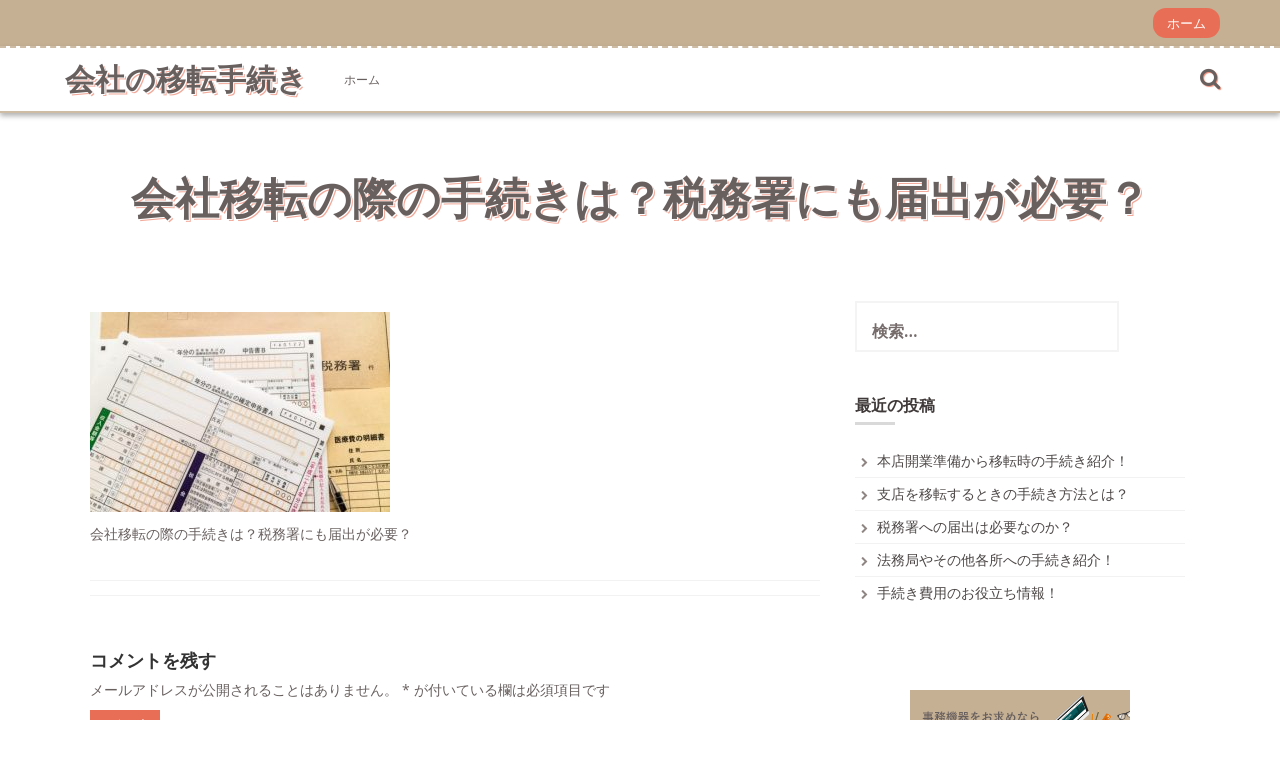

--- FILE ---
content_type: text/html; charset=UTF-8
request_url: https://uifest.com/%E7%A2%BA%E5%AE%9A%E7%94%B3%E5%91%8A/
body_size: 4416
content:
<!DOCTYPE html>
<html lang="ja">
<head>
    <meta charset="UTF-8">
    <meta name="viewport" content="width=device-width, initial-scale=1">
    <link rel="profile" href="http://gmpg.org/xfn/11">
    <link rel="pingback" href="https://uifest.com/xmlrpc.php">

    <title>会社移転の際の手続きは？税務署にも届出が必要？ &#8211; 会社の移転手続き</title>
<link rel='dns-prefetch' href='//fonts.googleapis.com' />
<link rel='dns-prefetch' href='//s.w.org' />
<link rel="alternate" type="application/rss+xml" title="会社の移転手続き &raquo; フィード" href="https://uifest.com/feed/" />
<link rel="alternate" type="application/rss+xml" title="会社の移転手続き &raquo; コメントフィード" href="https://uifest.com/comments/feed/" />
<link rel="alternate" type="application/rss+xml" title="会社の移転手続き &raquo; 会社移転の際の手続きは？税務署にも届出が必要？ のコメントのフィード" href="https://uifest.com/feed/?attachment_id=88" />
		<script type="text/javascript">
			window._wpemojiSettings = {"baseUrl":"https:\/\/s.w.org\/images\/core\/emoji\/2.2.1\/72x72\/","ext":".png","svgUrl":"https:\/\/s.w.org\/images\/core\/emoji\/2.2.1\/svg\/","svgExt":".svg","source":{"concatemoji":"https:\/\/uifest.com\/wp-includes\/js\/wp-emoji-release.min.js?ver=4.7.31"}};
			!function(t,a,e){var r,n,i,o=a.createElement("canvas"),l=o.getContext&&o.getContext("2d");function c(t){var e=a.createElement("script");e.src=t,e.defer=e.type="text/javascript",a.getElementsByTagName("head")[0].appendChild(e)}for(i=Array("flag","emoji4"),e.supports={everything:!0,everythingExceptFlag:!0},n=0;n<i.length;n++)e.supports[i[n]]=function(t){var e,a=String.fromCharCode;if(!l||!l.fillText)return!1;switch(l.clearRect(0,0,o.width,o.height),l.textBaseline="top",l.font="600 32px Arial",t){case"flag":return(l.fillText(a(55356,56826,55356,56819),0,0),o.toDataURL().length<3e3)?!1:(l.clearRect(0,0,o.width,o.height),l.fillText(a(55356,57331,65039,8205,55356,57096),0,0),e=o.toDataURL(),l.clearRect(0,0,o.width,o.height),l.fillText(a(55356,57331,55356,57096),0,0),e!==o.toDataURL());case"emoji4":return l.fillText(a(55357,56425,55356,57341,8205,55357,56507),0,0),e=o.toDataURL(),l.clearRect(0,0,o.width,o.height),l.fillText(a(55357,56425,55356,57341,55357,56507),0,0),e!==o.toDataURL()}return!1}(i[n]),e.supports.everything=e.supports.everything&&e.supports[i[n]],"flag"!==i[n]&&(e.supports.everythingExceptFlag=e.supports.everythingExceptFlag&&e.supports[i[n]]);e.supports.everythingExceptFlag=e.supports.everythingExceptFlag&&!e.supports.flag,e.DOMReady=!1,e.readyCallback=function(){e.DOMReady=!0},e.supports.everything||(r=function(){e.readyCallback()},a.addEventListener?(a.addEventListener("DOMContentLoaded",r,!1),t.addEventListener("load",r,!1)):(t.attachEvent("onload",r),a.attachEvent("onreadystatechange",function(){"complete"===a.readyState&&e.readyCallback()})),(r=e.source||{}).concatemoji?c(r.concatemoji):r.wpemoji&&r.twemoji&&(c(r.twemoji),c(r.wpemoji)))}(window,document,window._wpemojiSettings);
		</script>
		<style type="text/css">
img.wp-smiley,
img.emoji {
	display: inline !important;
	border: none !important;
	box-shadow: none !important;
	height: 1em !important;
	width: 1em !important;
	margin: 0 .07em !important;
	vertical-align: -0.1em !important;
	background: none !important;
	padding: 0 !important;
}
</style>
<link rel='stylesheet' id='nitro-style-css'  href='https://uifest.com/wp-content/themes/nitro/style.css?ver=4.7.31' type='text/css' media='all' />
<link rel='stylesheet' id='nitro-title-font-css'  href='//fonts.googleapis.com/css?family=Lato%3A100%2C300%2C400%2C700&#038;ver=4.7.31' type='text/css' media='all' />
<link rel='stylesheet' id='nitro-body-font-css'  href='//fonts.googleapis.com/css?family=Open+Sans%3A100%2C300%2C400%2C700&#038;ver=4.7.31' type='text/css' media='all' />
<link rel='stylesheet' id='font-awesome-css'  href='https://uifest.com/wp-content/themes/nitro/assets/font-awesome/css/font-awesome.min.css?ver=4.7.31' type='text/css' media='all' />
<link rel='stylesheet' id='bootstrap-css'  href='https://uifest.com/wp-content/themes/nitro/assets/bootstrap/css/bootstrap.min.css?ver=4.7.31' type='text/css' media='all' />
<link rel='stylesheet' id='hover-css-css'  href='https://uifest.com/wp-content/themes/nitro/assets/css/hover.min.css?ver=4.7.31' type='text/css' media='all' />
<link rel='stylesheet' id='slicknav-css'  href='https://uifest.com/wp-content/themes/nitro/assets/css/slicknav.css?ver=4.7.31' type='text/css' media='all' />
<link rel='stylesheet' id='swiper-css'  href='https://uifest.com/wp-content/themes/nitro/assets/css/swiper.min.css?ver=4.7.31' type='text/css' media='all' />
<link rel='stylesheet' id='nitro-main-theme-style-css'  href='https://uifest.com/wp-content/themes/nitro/assets/theme-styles/css/default.css?ver=4.7.31' type='text/css' media='all' />
<script type='text/javascript' src='https://uifest.com/wp-includes/js/jquery/jquery.js?ver=1.12.4'></script>
<script type='text/javascript' src='https://uifest.com/wp-includes/js/jquery/jquery-migrate.min.js?ver=1.4.1'></script>
<script type='text/javascript' src='https://uifest.com/wp-content/themes/nitro/js/external.js?ver=20120206'></script>
<script type='text/javascript' src='https://uifest.com/wp-content/themes/nitro/js/custom.js?ver=4.7.31'></script>
<link rel='https://api.w.org/' href='https://uifest.com/wp-json/' />
<link rel="EditURI" type="application/rsd+xml" title="RSD" href="https://uifest.com/xmlrpc.php?rsd" />
<link rel="wlwmanifest" type="application/wlwmanifest+xml" href="https://uifest.com/wp-includes/wlwmanifest.xml" /> 
<meta name="generator" content="WordPress 4.7.31" />
<link rel='shortlink' href='https://uifest.com/?p=88' />
<link rel="alternate" type="application/json+oembed" href="https://uifest.com/wp-json/oembed/1.0/embed?url=https%3A%2F%2Fuifest.com%2F%25e7%25a2%25ba%25e5%25ae%259a%25e7%2594%25b3%25e5%2591%258a%2F" />
<link rel="alternate" type="text/xml+oembed" href="https://uifest.com/wp-json/oembed/1.0/embed?url=https%3A%2F%2Fuifest.com%2F%25e7%25a2%25ba%25e5%25ae%259a%25e7%2594%25b3%25e5%2591%258a%2F&#038;format=xml" />
<style id='custom-css-mods'>#site-navigation ul li a { padding: 16px 12px; }#masthead #site-logo img { transform-origin: left; }.site-description { color: #777777; }</style>	</head>
<body class="attachment attachment-template-default single single-attachment postid-88 attachmentid-88 attachment-jpeg">
<div id="page" class="hfeed site">
	<a class="skip-link screen-reader-text" href="#content">コンテンツへスキップ</a>
	<div id="jumbosearch">
		<span class="fa fa-remove closeicon"></span>
		<div class="form">
			<form role="search" method="get" class="search-form" action="https://uifest.com/">
				<label>
					<span class="screen-reader-text">検索:</span>
					<input type="search" class="search-field" placeholder="検索&hellip;" value="" name="s" />
				</label>
				<input type="submit" class="search-submit" value="検索" />
			</form>		</div>
	</div>	
	
    <div id="top-bar">
    <div class="container">
        <div class="social-icons">
                    </div>

        <div id="woocommerce-zone">
            

        </div>

        <div id="top-menu">
    <div class="menu"><ul>
<li ><a href="https://uifest.com/">ホーム</a></li></ul></div>
</div>
    </div>

</div>
    <header id="masthead" class="site-header" role="banner">
    <div class="container masthead-container">
        <div class="site-branding">
                        <div id="text-title-desc">
                <h1 class="site-title title-font"><a href="https://uifest.com/" rel="home">会社の移転手続き</a></h1>
                <h2 class="site-description"></h2>
            </div>
        </div>

        <div id="slickmenu"></div>
<nav id="site-navigation" class="main-navigation" role="navigation">
    <div class="menu"><ul>
<li ><a href="https://uifest.com/">ホーム</a></li></ul></div>
</nav><!-- #site-navigation -->
        <div id="searchicon">
            <i class="fa fa-search"></i>
        </div>

    </div>

</header><!-- #masthead -->
    

	
	
		   	
	<div class="mega-container">
		
							
		<div id="content" class="site-content container">
	<header class="entry-header single-entry-header col-md-12">
		<h1 class="entry-title">会社移転の際の手続きは？税務署にも届出が必要？</h1>		
		
		<div class="entry-meta">

		</div><!-- .entry-meta -->
	</header><!-- .entry-header -->
	
	<div id="primary-mono" class="content-area col-md-8">
		<main id="main" class="site-main" role="main">

		
			
<article id="post-88" class="post-88 attachment type-attachment status-inherit hentry">
	

	<div id="featured-image">
					</div>
			
			
	<div class="entry-content">
		<p class="attachment"><a href='https://uifest.com/wp-content/uploads/2018/07/tax-office-e1532565976370-1.jpg'><img width="300" height="200" src="https://uifest.com/wp-content/uploads/2018/07/tax-office-e1532565976370-1-300x200.jpg" class="attachment-medium size-medium" alt="会社移転の際の手続きは？税務署にも届出が必要？" srcset="https://uifest.com/wp-content/uploads/2018/07/tax-office-e1532565976370-1-300x200.jpg 300w, https://uifest.com/wp-content/uploads/2018/07/tax-office-e1532565976370-1.jpg 660w" sizes="(max-width: 300px) 100vw, 300px" /></a></p>
<p>会社移転の際の手続きは？税務署にも届出が必要？</p>
			</div><!-- .entry-content -->

	<footer class="entry-footer">
			</footer><!-- .entry-footer -->
</article><!-- #post-## -->

			
<div id="comments" class="comments-area">

	
	
	
		<div id="respond" class="comment-respond">
		<h3 id="reply-title" class="comment-reply-title">コメントを残す <small><a rel="nofollow" id="cancel-comment-reply-link" href="/%E7%A2%BA%E5%AE%9A%E7%94%B3%E5%91%8A/#respond" style="display:none;">コメントをキャンセル</a></small></h3>			<form action="https://uifest.com/wp-comments-post.php" method="post" id="commentform" class="comment-form" novalidate>
				<p class="comment-notes"><span id="email-notes">メールアドレスが公開されることはありません。</span> <span class="required">*</span> が付いている欄は必須項目です</p><p class="comment-form-comment"><label for="comment">コメント</label> <textarea id="comment" name="comment" cols="45" rows="8" maxlength="65525" aria-required="true" required="required"></textarea></p><p class="comment-form-author"><label for="author">名前 <span class="required">*</span></label> <input id="author" name="author" type="text" value="" size="30" maxlength="245" aria-required='true' required='required' /></p>
<p class="comment-form-email"><label for="email">メール <span class="required">*</span></label> <input id="email" name="email" type="email" value="" size="30" maxlength="100" aria-describedby="email-notes" aria-required='true' required='required' /></p>
<p class="comment-form-url"><label for="url">サイト</label> <input id="url" name="url" type="url" value="" size="30" maxlength="200" /></p>
<p class="form-submit"><input name="submit" type="submit" id="submit" class="submit" value="コメントを送信" /> <input type='hidden' name='comment_post_ID' value='88' id='comment_post_ID' />
<input type='hidden' name='comment_parent' id='comment_parent' value='0' />
</p>			</form>
			</div><!-- #respond -->
	
</div><!-- #comments -->

		
		</main><!-- #main -->
	</div><!-- #primary -->

<div id="secondary" class="widget-area col-md-4" role="complementary">
	<aside id="search-2" class="widget widget_search"><form role="search" method="get" class="search-form" action="https://uifest.com/">
				<label>
					<span class="screen-reader-text">検索:</span>
					<input type="search" class="search-field" placeholder="検索&hellip;" value="" name="s" />
				</label>
				<input type="submit" class="search-submit" value="検索" />
			</form></aside>		<aside id="recent-posts-2" class="widget widget_recent_entries">		<h1 class="widget-title title-font">最近の投稿</h1>		<ul>
					<li>
				<a href="https://uifest.com/head-office/">本店開業準備から移転時の手続き紹介！</a>
						</li>
					<li>
				<a href="https://uifest.com/branch-office/">支店を移転するときの手続き方法とは？</a>
						</li>
					<li>
				<a href="https://uifest.com/tax-office/">税務署への届出は必要なのか？</a>
						</li>
					<li>
				<a href="https://uifest.com/legal-affairs-bureau/">法務局やその他各所への手続き紹介！</a>
						</li>
					<li>
				<a href="https://uifest.com/cost/">手続き費用のお役立ち情報！</a>
						</li>
				</ul>
		</aside>		<aside id="text-2" class="widget widget_text">			<div class="textwidget"><p style="text-align: center; margin-top:30px;">
<a href="https://office110.jp/"><img src="http://uifest.com/wp-content/uploads/2018/12/220_90_bn.png" alt="事務機器をお求めならOFFICE110"></a></p></div>
		</aside></div><!-- #secondary -->

	</div><!-- #content -->

	 </div><!--.mega-container-->
 
	<footer id="colophon" class="site-footer" role="contentinfo">
		<div class="site-info container">
			
			&copy; 2026 会社の移転手続き. All Rights Reserved. 		</div><!-- .site-info -->
	</footer><!-- #colophon -->
	
</div><!-- #page -->


<script type='text/javascript' src='https://uifest.com/wp-content/themes/nitro/js/navigation.js?ver=20120206'></script>
<script type='text/javascript' src='https://uifest.com/wp-content/themes/nitro/js/skip-link-focus-fix.js?ver=20130115'></script>
<script type='text/javascript' src='https://uifest.com/wp-includes/js/comment-reply.min.js?ver=4.7.31'></script>
<script type='text/javascript' src='https://uifest.com/wp-includes/js/wp-embed.min.js?ver=4.7.31'></script>

</body>
</html>


--- FILE ---
content_type: text/css
request_url: https://uifest.com/wp-content/themes/nitro/assets/theme-styles/css/default.css?ver=4.7.31
body_size: 13335
content:
@-moz-keyframes spin{to{-moz-transform:rotate(360deg)}}@-webkit-keyframes spin{to{-webkit-transform:rotate(360deg)}}@keyframes spin{to{-webkit-transform:rotate(360deg);transform:rotate(360deg)}}@-webkit-keyframes showreadmore{to{opacity:1;-webkit-transform:translate3d(0, 0, 0)}}@keyframes showreadmore{to{opacity:1;-webkit-transform:translate3d(0, 0, 0);transform:translate3d(0, 0, 0)}}@-webkit-keyframes showex{to{opacity:1}}@keyframes showex{to{opacity:1}}@-webkit-keyframes showrmbox{to{opacity:1;-webkit-transform:scale3d(1, 1, 1)}}@keyframes showrmbox{to{opacity:1;-webkit-transform:scale3d(1, 1, 1);transform:scale3d(1, 1, 1)}}.body-font{font-family:"Open Sans", sans-serif}.title-font{font-family:"Open Sans", sans-serif}body{font-family:"Open Sans", sans-serif;background:white;word-wrap:break-word}@media screen and (max-width:767px){body{overflow-x:hidden}}.mega-container{background:white;max-width:1170px;margin:auto;margin-top:20px;overflow:visible}a{color:#e86f56;cursor:pointer}a:hover{text-decoration:none;color:#e86f56}.container{margin:auto}.panel{background:none}.gradient-pattern{width:100%;height:auto;border:none;-o-text-overflow:clip;text-overflow:clip;background:-webkit-linear-gradient(45deg, rgba(221, 221, 221, 0.8) 0, rgba(221, 221, 221, 0.8) 25%, rgba(0, 0, 0, 0) 25%, rgba(0, 0, 0, 0) 75%, rgba(221, 221, 221, 0.8) 75%, rgba(221, 221, 221, 0.8) 100%), -webkit-linear-gradient(45deg, rgba(221, 221, 221, 0.8) 25%, rgba(0, 0, 0, 0) 25%, rgba(0, 0, 0, 0) 75%, rgba(221, 221, 221, 0.8) 75%, rgba(221, 221, 221, 0.8) 0), #f7f7f7;background:-o-linear-gradient(45deg, rgba(221, 221, 221, 0.8) 0, rgba(221, 221, 221, 0.8) 25%, rgba(0, 0, 0, 0) 25%, rgba(0, 0, 0, 0) 75%, rgba(221, 221, 221, 0.8) 75%, rgba(221, 221, 221, 0.8) 100%), -o-linear-gradient(45deg, rgba(221, 221, 221, 0.8) 25%, rgba(0, 0, 0, 0) 25%, rgba(0, 0, 0, 0) 75%, rgba(221, 221, 221, 0.8) 75%, rgba(221, 221, 221, 0.8) 0), #f7f7f7;background:linear-gradient(45deg, rgba(221, 221, 221, 0.8) 0, rgba(221, 221, 221, 0.8) 25%, rgba(0, 0, 0, 0) 25%, rgba(0, 0, 0, 0) 75%, rgba(221, 221, 221, 0.8) 75%, rgba(221, 221, 221, 0.8) 100%), linear-gradient(45deg, rgba(221, 221, 221, 0.8) 25%, rgba(0, 0, 0, 0) 25%, rgba(0, 0, 0, 0) 75%, rgba(221, 221, 221, 0.8) 75%, rgba(221, 221, 221, 0.8) 0), #f7f7f7;background-position:0 0, 5px 5px;-webkit-background-origin:padding-box;background-origin:padding-box;-webkit-background-clip:border-box;background-clip:border-box;-webkit-background-size:10px 10px;background-size:10px 10px}.section-title{font-weight:bolder;text-transform:uppercase;color:#68605f;text-shadow:1px 1px 1px #cebca5;font-size:24px;margin-bottom:42px;text-align:center}@media screen and (max-width:991px){.section-title{margin-top:20px}}.section-title:after{content:"";position:absolute;left:calc(50% - 20px);display:block;width:40px;height:5px;margin-top:8px;margin-bottom:10px;background:#e76b52}#content{margin-top:30px}#infinite-handle{text-align:center;margin-bottom:40px;margin-top:40px;width:100%;clear:both}#infinite-handle span{background:rgba(0, 0, 0, 0)}#infinite-handle span button,#infinite-handle span button:hover{background:#e6e6e6;-webkit-box-shadow:none;box-shadow:none;font-size:15px;font-weight:300;color:black;text-shadow:none;border-radius:0px;border-bottom:solid 2px #cccccc;padding:5px 10px;outline:none}span.infinite-loader .spinner{left:50%!important}.infinity-end.neverending #main{margin-bottom:100px}.image_title{background:rgba(0, 0, 0, 0.5);position:absolute;left:0;bottom:0;width:640px}.image_title a{display:block;color:#fff;text-decoration:none;padding:20px;font-size:16px}#top-bar{padding:8px 0px;background:#c5b094}#top-bar .container{padding:0}@media screen and (max-width:991px){#top-bar .container{text-align:center}}#top-bar .social-icons{float:left;display:inline-block}@media screen and (max-width:991px){#top-bar .social-icons{float:left;margin-left:5px}}#top-bar .social-icons a{background:#e86f56;padding:3px 7px;padding-top:5px;color:white;float:none;margin-right:1px;transition:ease 0.4s;-webkit-transition:ease 0.4s;-moz-transition:ease 0.4s;-ms-transition:ease 0.4s;-o-transition:ease 0.4s;display:inline-block;min-width:32px;text-align:center;border-radius:5px;border:dashed 1px #e86f56}#top-bar .social-icons a:last-child{margin-right:0}@media screen and (max-width:767px){#top-bar .social-icons a{float:left;margin-right:2px}}#top-bar .social-icons a:hover{background:#e6e6e6;color:#e86f56;transform:rotate(360deg);-webkit-transform:rotate(360deg);-moz-transform:rotate(360deg);-ms-transform:rotate(360deg);-o-transform:rotate(360deg)}@media screen and (max-width:767px){#top-bar .td_mobile_menu_wrap{min-height:42px;padding:10px;margin-bottom:0px;position:relative;display:inline-block}#top-bar .td_mobile_menu_wrap:after{content:"\f103";font-family:"FontAwesome";color:#ebebeb;position:absolute;right:17px;top:15px;font-size:18px}#top-bar .mobileMenu{padding:5px 8px;border:none;-webkit-box-shadow:none;box-shadow:none;background:#bca384;border:solid 1px #aa8b63;color:#ebebeb;background-image:none;-webkit-appearance:none;position:relative;min-width:155px}#top-bar .mobileMenu:focus{outline:none}}#top-bar #woocommerce-zone{float:right;padding:0px 2px}#top-bar #woocommerce-zone #userlinks{display:inline-block;float:right;text-transform:none;position:relative;margin-right:50px;margin-left:-5px}#top-bar #woocommerce-zone #userlinks a{position:relative;display:inline-block;color:#e86f56;background:#f2f2f2;border:2px dashed #f2f2f2;padding:4px 12px;border-radius:13px;font-size:13px}#top-bar #woocommerce-zone #userlinks a:hover{border-color:#e86f56}#top-bar #woocommerce-zone #top-cart{display:inline-block;float:right;position:relative;margin-left:5px}#top-bar #woocommerce-zone #top-cart i{display:inline-block;transition:0.4s all ease;-webkit-transition:0.4s all ease;-moz-transition:0.4s all ease;-ms-transition:0.4s all ease;-o-transition:0.4s all ease;background:#f2f2f2;border:2px dashed #f2f2f2;padding:6px 12px;padding-bottom:7px;border-radius:13px;font-size:13px;cursor:pointer}#top-bar #woocommerce-zone #top-cart i:hover{border-color:#e86f56}#top-bar #woocommerce-zone #top-cart .cart-contents{position:absolute;right:0;top:38px;background:rgba(255, 255, 255, 0.9);border:dashed 2px #e86f56;margin-left:10px;border-radius:5px;font-size:14px;z-index:120;padding:20px;width:185px;opacity:0;transition:0.4s all ease;-webkit-transition:0.4s all ease;-moz-transition:0.4s all ease;-ms-transition:0.4s all ease;-o-transition:0.4s all ease;visibility:hidden}#top-bar #woocommerce-zone #top-cart .cart-contents .total{margin-bottom:10px}#top-bar #woocommerce-zone #top-cart .cart-contents .count,#top-bar #woocommerce-zone #top-cart .cart-contents .total{text-align:right}#top-bar #woocommerce-zone #top-cart .cart-contents .total .amount{color:#e86f56;font-weight:bold;font-size:16px;margin-bottom:10px}#top-bar #woocommerce-zone #top-cart .cart-contents a.links{display:inline-block;font-size:13px;margin-left:10px;float:right;text-align:right;text-decoration:underline}#top-bar #woocommerce-zone #top-cart .top-cart-icon{position:absolute;margin-left:7px;height:50px;left:-50px}#top-bar #woocommerce-zone #top-cart .top-cart-icon:hover .cart-contents{display:block;opacity:1;visibility:visible}#top-bar #woocommerce-zone #top-cart a{color:#68605f}#masthead{text-align:left;background:white;color:#68605f;border-bottom:solid 2px #cebca5;border-top:dashed 2px #cebca5;-webkit-box-shadow:0px 3px 5px rgba(0, 0, 0, 0.3);box-shadow:0px 3px 5px rgba(0, 0, 0, 0.3);z-index:103;position:relative}#masthead #text-title-desc{clear:none;float:left;vertical-align:middle}@media screen and (max-width:991px){#masthead #text-title-desc{float:none}}@media screen and (max-width:768px){#masthead #text-title-desc{float:none}}#masthead h1.site-title{font-size:30px;margin-bottom:5px;font-weight:bold;margin-top:0px;padding:0 5px;text-shadow:1px 1px 0 white, 2px 2px 0 rgba(232, 111, 86, 0.6)}@media screen and (max-width:600px){#masthead h1.site-title{font-size:26px}}#masthead h1.site-title a{color:#68605f}#masthead h2.site-description{font-weight:300;font-size:15px;margin-top:0px;padding:0 5px;color:#68605f;text-shadow:1px 1px 0 white, 2px 2px 0 rgba(232, 111, 86, 0.6)}#masthead .masthead-container{padding-right:5px;padding-left:5px;padding-bottom:0px}#masthead #searchicon{float:right;padding:10px 0px;font-size:22px;position:relative;overflow:visible;top:4px;text-shadow:1px 1px 1px rgba(232, 111, 86, 0.8);cursor:pointer;transition:0.2s all ease;-webkit-transition:0.2s all ease;-moz-transition:0.2s all ease;-ms-transition:0.2s all ease;-o-transition:0.2s all ease}#masthead #searchicon:hover{transform:scale(1.2);-webkit-transform:scale(1.2);-moz-transform:scale(1.2);-ms-transform:scale(1.2);-o-transform:scale(1.2);-webkit-transform-origin:center;-ms-transform-origin:center;transform-origin:center}@media screen and (max-width:767px){#masthead #searchicon{position:absolute;right:10px}}.site-branding{padding:0px 0;padding-top:14px;position:relative;top:0px;overflow:hidden;display:inline-block;float:left}@media screen and (max-width:991px){.site-branding{float:none;text-align:center}}@media screen and (max-width:767px){.site-branding{padding:14px 0;width:100%;text-align:center}}@media screen and (max-width:991px){.masthead-container{text-align:center}}#site-logo{display:inline-block;float:left;width:150px;height:auto;margin-bottom:10px;overflow:hidden}#site-logo img{max-height:70px}@media screen and (max-width:991px){#site-logo{float:none}}#header-image{position:relative;border-bottom:solid 5px #c5b094;-webkit-box-shadow:inset 0px -39px 0px black;box-shadow:inset 0px -39px 0px black;overflow:hidden}#header-image .image{position:relative;opacity:1;-webkit-filter:brightness(0.9);filter:brightness(0.9);-webkit-transform-origin:center;-ms-transform-origin:center;transform-origin:center;transition:4s all ease;-webkit-transition:4s all ease;-moz-transition:4s all ease;-ms-transition:4s all ease;-o-transition:4s all ease}#header-image .header-data{position:absolute;bottom:65%;text-align:center;width:100%;transform:translateY(50%);-webkit-transform:translateY(50%);-moz-transform:translateY(50%);-ms-transform:translateY(50%);-o-transform:translateY(50%)}@media screen and (max-width:767px){#header-image .header-data{bottom:55%}}#header-image .header-data .header-title{font-size:36px;font-weight:bold;color:white;text-shadow:1px 1px 0px #cebca5, -1px -1px 0px rgba(232, 111, 86, 0.2)}@media screen and (max-width:767px){#header-image .header-data .header-title{font-size:18px}}#header-image .header-data .description{font-size:17px;color:white;text-shadow:0px 0px 1px #444;max-width:50%;margin-left:25%;text-align:center}@media screen and (max-width:767px){#header-image .header-data .description{font-size:13px}}#header-image .header-data .buttons{text-align:center;margin-top:10px}#header-image .header-data .buttons .button1,#header-image .header-data .buttons .button2{display:inline-block}#header-image .header-data .buttons .button1 a,#header-image .header-data .buttons .button2 a{padding:10px;border:dashed 2px transparent;display:inline-block;border-radius:5px;color:white;transition:0.4s all ease;-webkit-transition:0.4s all ease;-moz-transition:0.4s all ease;-ms-transition:0.4s all ease;-o-transition:0.4s all ease}@media screen and (max-width:767px){#header-image .header-data .buttons .button1 a,#header-image .header-data .buttons .button2 a{padding:4px;font-size:12px}}#header-image .header-data .buttons .button1 a:hover,#header-image .header-data .buttons .button2 a:hover{border-color:white}#header-image .header-data .buttons .button1 a{background:rgba(232, 111, 86, 0.8)}#header-image .header-data .buttons .button2 a{background:rgba(197, 176, 148, 0.8)}#header-image:hover .image{transform:scale(1.1);-webkit-transform:scale(1.1);-moz-transform:scale(1.1);-ms-transform:scale(1.1);-o-transform:scale(1.1);-webkit-filter:brightness(0.8);filter:brightness(0.8)}#jumbosearch{position:fixed;top:0;left:0;width:100%;height:100%;background:rgba(206, 188, 165, 0.98);z-index:150;text-align:center;display:none}#jumbosearch .form{margin-top:10%}#jumbosearch .form label{width:80%;text-align:center}#jumbosearch .form input[type=search]{background:none;outline:none;padding:20px;font-size:28px;border:solid 2px #e86f56;border-radius:0;color:white;width:80%;text-align:center;clear:both}#jumbosearch .form input[type=search]::-webkit-input-placeholder{color:#e86f56}#jumbosearch .form input[type=search]:-moz-placeholder{color:#e86f56}#jumbosearch .form input[type=search]::-moz-placeholder{color:#e86f56}#jumbosearch .form input[type=search]:-ms-input-placeholder{color:#e86f56}#jumbosearch .form input[type=submit]{display:none;text-transform:uppercase}#jumbosearch .closeicon{position:absolute;right:30px;top:40px;color:#eee;font-size:27px;padding:15px;cursor:pointer}#site-navigation{float:left;background:none;padding:7px 20px}@media screen and (max-width:767px){#site-navigation{display:none}}#site-navigation ul{}#site-navigation ul li{}@media screen and (max-width:991px){#site-navigation ul li{float:none;display:inline-block}}#site-navigation ul li a{padding:17px 13px;color:#68605f;font-size:12px;text-transform:uppercase;font-weight:normal;transition:0.2s all ease;-webkit-transition:0.2s all ease;-moz-transition:0.2s all ease;-ms-transition:0.2s all ease;-o-transition:0.2s all ease}#site-navigation ul li:hover a{color:#332f2e}#site-navigation ul li ul li .menu-desc{display:none}#site-navigation ul li ul.children,#site-navigation ul li ul.sub-menu{background:#e86f56;padding:5px 0px;border-radius:5px;border:solid 2px #bca384;top:58px;display:block;transition:0.4s all ease;-webkit-transition:0.4s all ease;-moz-transition:0.4s all ease;-ms-transition:0.4s all ease;-o-transition:0.4s all ease;perspective:1000;-webkit-perspective:1000;-ms-transform-origin:top;transform-origin:top;-webkit-transform-origin:top;transform:perspective(350px) rotateX(-10deg);-webkit-transform:perspective(350px) rotateX(-10deg);-moz-transform:perspective(350px) rotateX(-10deg);opacity:0;visibility:hidden;z-index:112}#site-navigation ul li ul.children:before,#site-navigation ul li ul.sub-menu:before{content:"";display:inline;width:0px;height:0px;border:solid 10px transparent;border-bottom:solid 10px #bca384;position:absolute;top:-20px;left:30px}#site-navigation ul li ul.children ul:before,#site-navigation ul li ul.sub-menu ul:before{border:solid 10px transparent;border-right:solid 10px #e6e6e6;left:-20px;top:1px}#site-navigation ul li ul.children li ul,#site-navigation ul li ul.sub-menu li ul{-ms-transform-origin:left;transform-origin:left;-webkit-transform-origin:left;transition:0.4s all ease;-webkit-transition:0.4s all ease;-moz-transition:0.4s all ease;-ms-transition:0.4s all ease;-o-transition:0.4s all ease;left:100%;top:0;opacity:0;-webkit-transform:rotateY(15deg)!important;transform:rotateY(15deg)!important;-moz-transform:rotateY(15deg)!important}#site-navigation ul li ul.children li ul li ul,#site-navigation ul li ul.sub-menu li ul li ul{display:none!important}#site-navigation ul li ul.children li:hover,#site-navigation ul li ul.sub-menu li:hover{transition:0.2s all ease;-webkit-transition:0.2s all ease;-moz-transition:0.2s all ease;-ms-transition:0.2s all ease;-o-transition:0.2s all ease}#site-navigation ul li ul.children li:hover ul,#site-navigation ul li ul.sub-menu li:hover ul{opacity:1;transform:rotateY(5deg)!important;-webkit-transform:rotateY(5deg)!important;-moz-transform:rotateY(5deg)!important}#site-navigation ul li ul.children a,#site-navigation ul li ul.sub-menu a{padding:3px 15px;font-weight:normal;font-size:13px;background:#e86f56;color:white;text-transform:none;-webkit-transition:0.4s background ease, 0.6s padding ease;-o-transition:0.4s background ease, 0.6s padding ease;transition:0.4s background ease, 0.6s padding ease}#site-navigation ul li ul.children a:hover,#site-navigation ul li ul.sub-menu a:hover{background:#e66449;padding-left:15px}#site-navigation ul li:hover{transition:0.4s all ease;-webkit-transition:0.4s all ease;-moz-transition:0.4s all ease;-ms-transition:0.4s all ease;-o-transition:0.4s all ease;-webkit-transition:0.4s all ease!important}#site-navigation ul li:hover ul.children,#site-navigation ul li:hover ul.sub-menu{display:block;opacity:1;visibility:visible;transform:rotateX(0deg);-webkit-transform:rotateX(0deg)}#site-navigation ul li:hover ul.children ul,#site-navigation ul li:hover ul.sub-menu ul{opacity:0}#site-navigation ul .menu-item-has-children:after{content:"\f107";font-family:"FontAwesome";position:absolute;right:5px;top:15px;transition:0.2s all ease;-webkit-transition:0.2s all ease;-moz-transition:0.2s all ease;-ms-transition:0.2s all ease;-o-transition:0.2s all ease}#site-navigation ul .menu-item-has-children>a{padding-right:20px}#site-navigation ul .menu-item-has-children:hover:after{transform:rotate(180deg);-webkit-transform:rotate(180deg);-moz-transform:rotate(180deg);-ms-transform:rotate(180deg);-o-transform:rotate(180deg)}#site-navigation ul ul.sub-menu .menu-item-has-children:after{content:"\f105";right:8px;top:4px;color:rgba(255, 255, 255, 0.85)}#site-navigation .fa{padding:0 5px 0 0}#site-navigation .menu-desc{font-size:12px;font-weight:300;color:#ee9583;display:inline-block;margin-top:-5px;font-style:italic;text-transform:lowercase}.slicknav_menu{display:none}@media screen and (max-width:767px){.slicknav_menu{display:block;background:#cebca5;clear:both;margin:0 -10px;margin-top:15px;width:calc(100% + 20px);padding-bottom:0;padding-top:3px;border-top:dashed 2px #cebca5}.slicknav_menu .slicknav_menutxt{margin-top:2px}#site-navigation ul.menu{display:none}.slicknav_nav .menu-desc{display:none!important}.slicknav_nav a{color:#5b5453}.slicknav_nav a:hover{background:#e86f56;color:white}.slicknav_nav a .fa{margin-right:5px}.slicknav_nav li:hover{background:#e86f56}.slicknav_nav li:hover a{color:white}.slicknav_nav .slicknav_arrow{display:none}.slicknav_nav .slicknav_row:hover{background:#e86f56}.slicknav_menu{text-align:center}.slicknav_btn{background:#e76b52;border:solid 1px #e55c40;display:inline-block;float:none}.slicknav_menutxt{color:white!important;text-shadow:none!important}.slicknav_icon-bar{background-color:white!important;position:relative;top:2px}}#top-menu{float:right;padding-right:3px}@media screen and (max-width:991px){#top-menu{float:none}}@media screen and (max-width:767px){#top-menu{float:none;text-align:center;padding:0px}}#top-menu ul{list-style:none;margin-bottom:0;margin-left:0px}#top-menu ul ul{display:none}#top-menu ul li{display:inline;margin-right:2px}#top-menu ul li a{padding:4px 12px;display:inline-block;color:white;background:#e86f56;border-radius:13px;border:dashed 2px #e86f56;font-size:13px;position:relative;font-weight:400;z-index:5;transition:0.1s all ease;-webkit-transition:0.1s all ease;-moz-transition:0.1s all ease;-ms-transition:0.1s all ease;-o-transition:0.1s all ease}#top-menu ul li a:hover{border:white dashed 2px}#top-menu ul li a:hover:before{opacity:1;transform:translateX(-50%) translateY(-40%) scale(1);-webkit-transform:translateX(-50%) translateY(-40%) scale(1);-moz-transform:translateX(-50%) translateY(-40%) scale(1);-ms-transform:translateX(-50%) translateY(-40%) scale(1);-o-transform:translateX(-50%) translateY(-40%) scale(1)}#top-search{display:inline-block;float:right;padding:15px 25px;padding-right:0;margin-left:5px;padding-left:5px}@media screen and (max-width:991px){#top-search{float:none}}#top-search label{margin-bottom:0;min-width:300px}@media screen and (max-width:768px){#top-search label{min-width:150px}}#top-search input[type=search]{background:#fce9e6;border:solid 2px #e55c40;border-right:none;padding:10px 10px;outline:none;width:100%}#top-search input[type=search]::-webkit-input-placeholder{color:#ee9583}#top-search input[type=search]:-moz-placeholder{color:#ee9583}#top-search input[type=search]::-moz-placeholder{color:#ee9583}#top-search input[type=search]:-ms-input-placeholder{color:#ee9583}#top-search button{background:#e24929;-webkit-box-shadow:none;box-shadow:none;border:solid 2px #e55c40;text-shadow:none;padding:10px 13px;border-left:none;margin-left:-7px;border-bottom-left-radius:0;border-top-left-radius:0;outline:none}.single-entry-header{margin-bottom:60px;margin-top:10px}.single-entry-header .entry-meta,.single-entry-header h1{text-align:center}.single-entry-header h1{font-weight:bold;font-size:44px;color:#68605f;text-shadow:1px 1px 0 white, 2px 2px 0 rgba(232, 111, 86, 0.6)}.single-entry-header .entry-meta{color:#68605f}.single-entry-header .entry-meta .byline{margin-left:1px}.single-entry-header .entry-meta a:hover{text-decoration:underline}#primary-mono{padding:0 10px;padding-left:20px}@media screen and (max-width:767px){#primary-mono{padding-left:10px}}#primary-mono h1.entry-title{font-weight:bold;color:#403b3a;font-size:26px;margin-top:0px;padding:10px;padding-left:0;margin-bottom:0px}#primary-mono h1.entry-title:after{content:"";display:block;width:12%;height:3px;margin-top:17px;background:#e6e6e6}#primary-mono .entry-meta{margin-top:5px;font-size:13px;color:#786f6e}#primary-mono .entry-footer,#primary-mono .entry-meta{padding-bottom:7px;overflow:auto}#primary-mono .entry-footer .byline,#primary-mono .entry-meta .byline{margin-left:1px}#primary-mono .entry-footer a,#primary-mono .entry-meta a{color:#e86f56;text-decoration:none}#primary-mono .entry-footer a:hover,#primary-mono .entry-meta a:hover{color:#68605f}#primary-mono .entry-footer{border-top:solid 1px #f2f2f2;border-bottom:solid 1px #f2f2f2;padding-top:7px;margin-top:25px;font-size:12px}#primary-mono .entry-footer .post-edit-link{float:right}#primary-mono .entry-footer .cat-links{margin-right:6px}#primary-mono .entry-content{color:#68605f;line-height:1.7em;font-size:14px}#primary-mono #featured-image{margin-top:10px}#primary-mono.page h1.entry-title:after{display:none}.edit-link{display:inline-block;float:right}.page-header{margin-top:0px;border-bottom:none}.page-header h1{font-size:18px;font-weight:lighter;border-bottom:solid 1px #e1e1e1;display:inline-block;padding-bottom:10px}#primary-mono .single-page .entry-header h1{font-weight:bold;font-size:34px;color:#68605f;text-shadow:1px 1px 0 white, 2px 2px 0 rgba(232, 111, 86, 0.6);text-align:center}.pagination{margin:20px 0;padding-top:25px;padding-bottom:10px;text-align:center;width:100%;clear:both}.pagination .nav-links .page-numbers{display:inline-block;padding:4px 10px;border:solid 1px #e86f56;color:#cebca5;border-radius:3px;margin-right:2px;transition:0.4s all ease;-webkit-transition:0.4s all ease;-moz-transition:0.4s all ease;-ms-transition:0.4s all ease;-o-transition:0.4s all ease}.pagination .nav-links .page-numbers:hover{background:#e86f56;color:white}.pagination .nav-links .current,.pagination .nav-links .dots{pointer-events:none}#respond h3#reply-title{font-weight:bold;font-size:18px}#respond input[type=text]{max-width:550px}#respond input,#respond textarea{background:#f2f2f2;border:solid 1px #cccccc;color:#68605f;outline:none}#respond .comment-form-author,#respond .comment-form-comment,#respond .comment-form-email,#respond .comment-form-url{position:relative}#respond .comment-form-author input,#respond .comment-form-author textarea,#respond .comment-form-comment input,#respond .comment-form-comment textarea,#respond .comment-form-email input,#respond .comment-form-email textarea,#respond .comment-form-url input,#respond .comment-form-url textarea{padding:4px 5px 5px 10px;border-radius:0}#respond .comment-form-author label,#respond .comment-form-comment label,#respond .comment-form-email label,#respond .comment-form-url label{background:#e86f56;color:white;border-bottom:solid 1px #e86f56;padding:5px;margin-right:-5px;min-width:70px}#respond .comment-form-comment label{margin-bottom:0px}#respond .form-submit input[type=submit]{-webkit-box-shadow:none;box-shadow:none;text-shadow:none;padding:10px;background:#ffffff;font-weight:bold;color:#e86f56;margin-bottom:60px}#respond .comment-notes,#respond .logged-in-as{color:#68605f}#comments{margin-top:55px}#comments h2.comments-title{font-size:x-large}#comments ol.comment-list{list-style:none;margin-left:0px}#comments li.comment{border:solid 1px #e0e0e0;padding:10px;margin-top:15px;list-style:none;background:#f7f7f7}#comments li.comment .comment-content{color:#68605f;font-weight:lighter}#comments li.trackback{background:#ffffff;padding:10px;margin-top:15px;margin-bottom:15px;border:solid 1px #eee;font-weight:bold}#comments li.trackback a{font-weight:normal}#comments .vcard img{border:solid 4px white;border-radius:5px;margin:0 10px 10px 0}#comments .form-allowed-tags{display:none}#comments .comment-metadata{font-weight:bold}#comments .comment-metadata time{float:right;color:#b3b3b3;font-weight:lighter;font-style:italic;font-size:12px}@media screen and (max-width:480px){li.comment{margin-left:-5%}}#secondary{}#secondary aside{padding:10px}#secondary h1.widget-title{font-weight:bold;color:#403b3a;font-size:16px;margin-bottom:20px;margin-top:0px}#secondary h1.widget-title:after{content:"";display:block;width:12%;height:3px;margin-top:8px;background:#d9d9d9}#secondary .widget a{color:#4d4747;font-weight:normal;transition:0.4s all ease;-webkit-transition:0.4s all ease;-moz-transition:0.4s all ease;-ms-transition:0.4s all ease;-o-transition:0.4s all ease}#secondary .widget a:hover{color:#e86f56}#secondary .widget ul{font-size:14px;margin-left:0px}#secondary .widget ul li{list-style:none;border-bottom:solid 1px #f2f2f2;padding:6px}#secondary .widget ul li:last-child{border-bottom:none}#secondary .widget_search{margin-bottom:20px}#secondary .widget_search label{width:100%}#secondary .widget_search input[type=search]{background:white;border:solid 2px #f4f4f4;border-radius:0px;padding:15px;font-size:16px;padding-bottom:10px;outline:none;width:80%}#secondary .search-submit{display:none}#secondary .widget_archive ul li:before,#secondary .widget_categories ul li:before,#secondary .widget_meta ul li:before,#secondary .widget_nav_menu ul li:before,#secondary .widget_pages ul li:before,#secondary .widget_recent_comments ul li:before,#secondary .widget_recent_entries ul li:before{content:"\f054";font-family:"FontAwesome";color:#8f8684;font-size:10px;margin-right:5px}#secondary .widget_archive ul li,#secondary .widget_categories ul li,#secondary .widget_meta ul li,#secondary .widget_nav_menu ul li,#secondary .widget_pages ul li,#secondary .widget_recent_comments ul li,#secondary .widget_recent_entries ul li{transition:0.4s all ease;-webkit-transition:0.4s all ease;-moz-transition:0.4s all ease;-ms-transition:0.4s all ease;-o-transition:0.4s all ease}#secondary .widget_archive ul li:hover,#secondary .widget_categories ul li:hover,#secondary .widget_meta ul li:hover,#secondary .widget_nav_menu ul li:hover,#secondary .widget_pages ul li:hover,#secondary .widget_recent_comments ul li:hover,#secondary .widget_recent_entries ul li:hover{transform:translateX(2px);-webkit-transform:translateX(2px);-moz-transform:translateX(2px);-ms-transform:translateX(2px);-o-transform:translateX(2px)}#secondary .widget_product_tag_cloud .tagcloud a,#secondary .widget_tag_cloud .tagcloud a{background:#e86f56;font-size:14px!important;text-transform:uppercase;font-weight:lighter;color:#f4f4f4;padding:7px 5px;margin-bottom:5px;display:inline-block}@-webkit-keyframes hvr-pulse-grow{to{-webkit-transform:scale(1.05);transform:scale(1.05)}}@keyframes hvr-pulse-grow{to{-webkit-transform:scale(0.95);transform:scale(0.95)}}#secondary .tagcloud a{display:inline-block;vertical-align:middle;-webkit-transform:translateZ(0);transform:translateZ(0);-webkit-box-shadow:0 0 1px rgba(0, 0, 0, 0);box-shadow:0 0 1px rgba(0, 0, 0, 0);-webkit-backface-visibility:hidden;backface-visibility:hidden;-moz-osx-font-smoothing:grayscale}#secondary .tagcloud a:active,#secondary .tagcloud a:focus,#secondary .tagcloud a:hover{-webkit-animation-name:hvr-pulse-grow;animation-name:hvr-pulse-grow;-webkit-animation-duration:0.3s;animation-duration:0.3s;-webkit-animation-timing-function:linear;animation-timing-function:linear;-webkit-animation-iteration-count:infinite;animation-iteration-count:infinite;-webkit-animation-direction:alternate;animation-direction:alternate}#secondary .widget_nitro_rp li.rp-item{overflow:auto;clear:both;display:block;padding:8px 0px;font-size:13px}#secondary .widget_nitro_rp .rp-thumb{width:52px;float:left;display:inline-block;margin-right:6px}#secondary .widget_nitro_rp .rp-date{color:#837977;font-size:11px}#secondary button{background:#d9d9d9;color:#68605f}#secondary input[type=search],#secondary input[type=text],#secondary textarea{background:#f2f2f2;border:solid 1px #e45437;outline:none;color:#68605f}#secondary input[type=search]::-webkit-input-placeholder,#secondary input[type=text]::-webkit-input-placeholder,#secondary textarea::-webkit-input-placeholder{color:#756c6b}#secondary input[type=search]:-moz-placeholder,#secondary input[type=text]:-moz-placeholder,#secondary textarea:-moz-placeholder{color:#756c6b}#secondary input[type=search]::-moz-placeholder,#secondary input[type=text]::-moz-placeholder,#secondary textarea::-moz-placeholder{color:#756c6b}#secondary input[type=search]:-ms-input-placeholder,#secondary input[type=text]:-ms-input-placeholder,#secondary textarea:-ms-input-placeholder{color:#756c6b}#footer-sidebar{background:#c9b59b;border-top:solid 3px #b79c7a}#footer-sidebar .flex-wrapper{display:-webkit-box;display:-ms-flexbox;display:flex;-ms-flex-wrap:wrap;flex-wrap:wrap}#footer-sidebar .footer-column{}#footer-sidebar .footer-column h1.widget-title{font-weight:bold;font-size:14px;text-transform:uppercase}#footer-sidebar .footer-column .widget{color:#fafafa}#footer-sidebar .footer-column .widget a{color:#ffffff;font-weight:400;transition:0.4s all ease;-webkit-transition:0.4s all ease;-moz-transition:0.4s all ease;-ms-transition:0.4s all ease;-o-transition:0.4s all ease}#footer-sidebar .footer-column .widget a:hover{color:white;background:#e86f56}#footer-sidebar .footer-column .widget ul{margin-left:0px}#footer-sidebar .footer-column .widget ul li{list-style:none;padding:5px}#footer-sidebar .footer-column .widget ul li ul{margin-left:5px}#footer-sidebar .footer-column .widget ul li li{margin-left:2px;border-bottom:none;padding:2px}#footer-sidebar .footer-column .widget_tag_cloud .tagcloud a{background:#e86f56;font-size:14px!important;text-transform:uppercase;font-weight:lighter;color:#f4f4f4;padding:7px 5px;margin-bottom:5px;display:inline-block}#footer-sidebar .footer-column .widget_price_filter .ui-slider .ui-slider-handle{background-color:#d53c1d}#footer-sidebar .footer-column .widget_price_filter .ui-slider .ui-slider-range{background-color:#f1a899}#footer-sidebar .footer-column .widget_price_filter .price_slider_wrapper .ui-widget-content{border-radius:1em;background-color:#e24929}#footer-sidebar .footer-column button{background:#d53c1d;color:white}#footer-sidebar .footer-column input[type=search],#footer-sidebar .footer-column input[type=text],#footer-sidebar .footer-column textarea{background:#e35032;border:solid 1px #e24929;outline:none;color:white}#footer-sidebar .footer-column input[type=search]::-webkit-input-placeholder,#footer-sidebar .footer-column input[type=text]::-webkit-input-placeholder,#footer-sidebar .footer-column textarea::-webkit-input-placeholder{color:#f2f2f2}#footer-sidebar .footer-column input[type=search]:-moz-placeholder,#footer-sidebar .footer-column input[type=text]:-moz-placeholder,#footer-sidebar .footer-column textarea:-moz-placeholder{color:#f2f2f2}#footer-sidebar .footer-column input[type=search]::-moz-placeholder,#footer-sidebar .footer-column input[type=text]::-moz-placeholder,#footer-sidebar .footer-column textarea::-moz-placeholder{color:#f2f2f2}#footer-sidebar .footer-column input[type=search]:-ms-input-placeholder,#footer-sidebar .footer-column input[type=text]:-ms-input-placeholder,#footer-sidebar .footer-column textarea:-ms-input-placeholder{color:#f2f2f2}@-webkit-keyframes hvr-pulse-grow{to{-webkit-transform:scale(1.05);transform:scale(1.05)}}@keyframes hvr-pulse-grow{to{-webkit-transform:scale(0.95);transform:scale(0.95)}}#footer-sidebar .footer-column .tagcloud a{display:inline-block;vertical-align:middle;-webkit-transform:translateZ(0);transform:translateZ(0);-webkit-box-shadow:0 0 1px rgba(0, 0, 0, 0);box-shadow:0 0 1px rgba(0, 0, 0, 0);-webkit-backface-visibility:hidden;backface-visibility:hidden;-moz-osx-font-smoothing:grayscale}#footer-sidebar .footer-column .tagcloud a:active,#footer-sidebar .footer-column .tagcloud a:focus,#footer-sidebar .footer-column .tagcloud a:hover{-webkit-animation-name:hvr-pulse-grow;animation-name:hvr-pulse-grow;-webkit-animation-duration:0.3s;animation-duration:0.3s;-webkit-animation-timing-function:linear;animation-timing-function:linear;-webkit-animation-iteration-count:infinite;animation-iteration-count:infinite;-webkit-animation-direction:alternate;animation-direction:alternate}#footer-sidebar .footer-column .widget_nitro_rp li.rp-item{overflow:auto;clear:both;display:block;padding:8px 0px;font-size:13px}#footer-sidebar .footer-column .widget_nitro_rp .rp-thumb{width:52px;float:left;display:inline-block;margin-right:6px}#footer-sidebar .footer-column .widget_nitro_rp .rp-date{color:#e6e6e6;font-size:11px}#footer-sidebar .footer-column .widget_archive ul li:before,#footer-sidebar .footer-column .widget_categories ul li:before,#footer-sidebar .footer-column .widget_meta ul li:before,#footer-sidebar .footer-column .widget_nav_menu ul li:before,#footer-sidebar .footer-column .widget_pages ul li:before,#footer-sidebar .footer-column .widget_recent_comments ul li:before,#footer-sidebar .footer-column .widget_recent_entries ul li:before{content:"\f105";font-family:"FontAwesome";color:white;font-size:10px;margin-right:5px;position:relative;top:-1px}#footer-sidebar .footer-column .woocommerce .amount{color:#f2f2f2}#footer-sidebar .footer-column .woocommerce ins .amount{color:#5b5453}#colophon{background:#e86f56;padding:15px 10px 15px 10px;color:#f5f5f5;font-size:13px;text-align:center}#colophon a{color:white;text-decoration:underline}.slider-container-wrapper{padding:0;margin-top:50px}.slider-container{margin-bottom:40px;position:relative;margin-top:-1px}@media screen and (max-width:767px){.slider-container{width:95%;margin-left:2.5%;margin-right:2.5%;overflow:hidden;margin-bottom:5px}}.slider-container .swiper-wrapper{border:dashed 3px #e86f56}@media screen and (max-width:767px){.slider-container .swiper-wrapper{border-left:none}}.slider-container .swiper-slide{position:relative}.slider-container .swiper-slide img{width:100%}.slider-container .slidecaption{position:absolute;bottom:40px;left:0;right:0;text-align:center;font-family:inherit;background:none}@media screen and (max-width:600px){.slider-container .slidecaption{transform:scale(0.6);-webkit-transform:scale(0.6);-moz-transform:scale(0.6);-ms-transform:scale(0.6);-o-transform:scale(0.6);bottom:10px}}.slider-container .slidecaption a{text-decoration:none;border-bottom:none}.slider-container .slidecaption .slide-title{display:inline-block;font-size:28px;padding:5px 10px;background:rgba(232, 111, 86, 0.8);border-radius:5px;color:white;font-weight:bold;margin-bottom:5px}.slider-container .slidecaption .slide-desc span{background:rgba(206, 188, 165, 0.3);display:inline-block;color:white;font-size:15px;padding:8px;border-radius:3px}.slider-container .slidecaption .slide-cta span{background:rgba(0, 0, 0, 0.7);font-weight:bold;display:inline-block;font-size:16px;margin-top:5px;padding:10px;border-bottom:solid 2px black}.slider-container .swiper-pagination-white .swiper-pagination-bullet{background:#cebca5}.slider-container .swiper-pagination-white .swiper-pagination-bullet-active{background:#e86f56}@media screen and (max-width:767px){.slider-container .swiper-pagination{bottom:30px}}#showcase{position:relative}#showcase .section-title{margin-top:35px}#showcase .showcase-item{position:relative;padding:5px;overflow:hidden}@media screen and (max-width:600px){#showcase .showcase-item{width:100%}}#showcase .showcase-item img{-webkit-filter:brightness(0.9);filter:brightness(0.9);z-index:80;position:relative;transition:0.4s all ease;-webkit-transition:0.4s all ease;-moz-transition:0.4s all ease;-ms-transition:0.4s all ease;-o-transition:0.4s all ease}#showcase .showcase-item .showcase-caption{position:absolute;top:5%;bottom:5%;left:5%;right:5%;text-align:center;font-weight:bold;width:90%;color:white;z-index:80;height:90%;transition:0.4s all ease;-webkit-transition:0.4s all ease;-moz-transition:0.4s all ease;-ms-transition:0.4s all ease;-o-transition:0.4s all ease}#showcase .showcase-item .showcase-caption .showcase-title{font-size:28px;text-transform:uppercase;margin-top:18%;transition:0.4s all ease;-webkit-transition:0.4s all ease;-moz-transition:0.4s all ease;-ms-transition:0.4s all ease;-o-transition:0.4s all ease;color:#e86f56;text-shadow:1px 1px 0 white}@media screen and (max-width:600px){#showcase .showcase-item .showcase-caption .showcase-title{font-size:22px}}#showcase .showcase-item .showcase-caption .showcase-desc{font-size:16px;transition:0.4s all ease;-webkit-transition:0.4s all ease;-moz-transition:0.4s all ease;-ms-transition:0.4s all ease;-o-transition:0.4s all ease}@media screen and (max-width:600px){#showcase .showcase-item .showcase-caption .showcase-desc{font-size:13px;font-weight:normal}}#showcase .showcase-item:hover .showcase-caption{background:rgba(0, 0, 0, 0.5);z-index:80}#showcase .showcase-item:hover .showcase-desc,#showcase .showcase-item:hover .showcase-title{transform:scale(1.1);-webkit-transform:scale(1.1);-moz-transform:scale(1.1);-ms-transform:scale(1.1);-o-transform:scale(1.1)}#overlap-slider{overflow:hidden;margin:40px auto}@media screen and (max-width:767px){#overlap-slider{margin:10px auto}}#overlap-slider .slider-overlap-posts{padding:0}#overlap-slider .overlap-wrapper{width:100%;height:400px;overflow:hidden}@media screen and (max-width:991px){#overlap-slider .overlap-wrapper{height:228px}}#overlap-slider .overlap-wrapper .slide{position:relative;display:block;width:20%;height:100%;float:left;background:transparent;-webkit-box-shadow:0 0 25px 10px rgba(0, 0, 0, 0.4), -3px 0px 0 rgba(206, 188, 165, 0.3);box-shadow:0 0 25px 10px rgba(0, 0, 0, 0.4), -3px 0px 0 rgba(206, 188, 165, 0.3);z-index:102;transition:0.4s all ease;-webkit-transition:0.4s all ease;-moz-transition:0.4s all ease;-ms-transition:0.4s all ease;-o-transition:0.4s all ease;overflow:hidden}#overlap-slider .overlap-wrapper .slide:first-child{-webkit-box-shadow:none;box-shadow:none;border-left:none}#overlap-slider .overlap-wrapper .slide img{display:block}#overlap-slider .overlap-wrapper .slide .image{position:absolute;left:0;bottom:0;top:0;right:0;width:700px;z-index:100}@media screen and (max-width:991px){#overlap-slider .overlap-wrapper .slide .image{width:400px}}#overlap-slider .overlap-wrapper .slide .post-details{position:absolute;z-index:101;bottom:1%;left:1%;right:1%;background:rgba(232, 111, 86, 0.8);padding:15px;font-size:14px;width:98%;min-width:400px;text-align:center;color:white;opacity:0;transition:0.8s all ease;-webkit-transition:0.8s all ease;-moz-transition:0.8s all ease;-ms-transition:0.8s all ease;-o-transition:0.8s all ease}#overlap-slider .overlap-wrapper .slide .post-details h3{margin:0;font-size:16px;font-weight:bold;text-transform:uppercase}@media screen and (max-width:991px){#overlap-slider .overlap-wrapper .slide .post-details{min-width:390px;max-width:394px}}@media screen and (max-width:767px){#overlap-slider .overlap-wrapper .slide .post-details{padding:10px;min-width:200px;max-width:200px}#overlap-slider .overlap-wrapper .slide .post-details h3{font-size:12px;text-align:left}}#overlap-slider .overlap-wrapper:hover .slide{width:11%}#overlap-slider .overlap-wrapper:hover .slide:hover{width:56%}#overlap-slider .overlap-wrapper:hover .slide:hover .post-details{opacity:1}#featured-posts,#featured-products{position:relative;padding:15px;padding-right:10px}.fp-container,.fposts-container{width:auto;height:auto}.fp-container .swiper-slide .product-details,.fposts-container .swiper-slide .product-details{background:rgba(232, 111, 86, 0.95);text-align:center;position:absolute;bottom:6px;left:6px;right:6px;padding:7px;color:white;font-size:15px}.fp-container .swiper-slide .product-details ins,.fposts-container .swiper-slide .product-details ins{background:none}.fp-container .swiper-slide .product-details h3,.fposts-container .swiper-slide .product-details h3{margin:0;font-size:17px;font-weight:bold}@media screen and (max-width:991px){.fp-container .swiper-slide .product-details h3,.fposts-container .swiper-slide .product-details h3{font-size:14px}}.swiper-wrapper{margin-bottom:25px}.featured-grid-container .fg-wrapper .fg-item-container{padding:0 5px 8px 5px}.featured-grid-container .fg-wrapper .fg-item{position:relative;overflow:hidden}.featured-grid-container .fg-wrapper .fg-item img{transform:scale(1);-webkit-transform:scale(1);-moz-transform:scale(1);-ms-transform:scale(1);-o-transform:scale(1);transition:0.4s all ease;-webkit-transition:0.4s all ease;-moz-transition:0.4s all ease;-ms-transition:0.4s all ease;-o-transition:0.4s all ease}.featured-grid-container .fg-wrapper .fg-item:hover .product-details{opacity:1;transform:scale(1);-webkit-transform:scale(1);-moz-transform:scale(1);-ms-transform:scale(1);-o-transform:scale(1)}.featured-grid-container .fg-wrapper .fg-item:hover img{transform:scale(1.2);-webkit-transform:scale(1.2);-moz-transform:scale(1.2);-ms-transform:scale(1.2);-o-transform:scale(1.2);transition:3s all ease;-webkit-transition:3s all ease;-moz-transition:3s all ease;-ms-transition:3s all ease;-o-transition:3s all ease}.featured-grid-container .fg-wrapper .product-details{position:absolute;padding:15px;top:0;left:0;right:0;bottom:0;background:rgba(232, 111, 86, 0.5);color:white;text-align:center;opacity:0;transform:scale(0.8);-webkit-transform:scale(0.8);-moz-transform:scale(0.8);-ms-transform:scale(0.8);-o-transform:scale(0.8);transition:0.5s all ease;-webkit-transition:0.5s all ease;-moz-transition:0.5s all ease;-ms-transition:0.5s all ease;-o-transition:0.5s all ease}@media screen and (max-width:991px){.featured-grid-container .fg-wrapper .product-details{padding:5px}}.featured-grid-container .fg-wrapper .product-details h3{font-size:14px}.featured-grid-container .fg-wrapper .product-details ins{background:none}#coverflow,#coverflow-posts{position:relative;margin-bottom:20px;overflow:hidden}@media screen and (max-width:767px){#coverflow,#coverflow-posts{margin:5px auto}}#coverflow-posts .section-title,#coverflow .section-title{margin-left:25px;margin-bottom:-10px;margin-top:40px}@media screen and (max-width:767px){#coverflow-posts .section-title,#coverflow .section-title{margin-top:10px}}#coverflow-posts .swiper-container,#coverflow-posts .swiper-container-posts,#coverflow .swiper-container,#coverflow .swiper-container-posts{width:100%;padding-top:50px;padding-bottom:50px}#coverflow-posts .swiper-container-posts .swiper-slide,#coverflow-posts .swiper-container .swiper-slide,#coverflow .swiper-container-posts .swiper-slide,#coverflow .swiper-container .swiper-slide{background-position:center;background-size:cover;width:300px;height:300px}#coverflow-posts .product-details,#coverflow .product-details{position:absolute;bottom:0;left:0;right:0;text-align:center}#coverflow-posts h3,#coverflow h3{background:rgba(232, 111, 86, 0.8);color:white;text-align:center;display:inline-block;padding:10px;clear:both;font-size:14px;transition:0.4s all ease;-webkit-transition:0.4s all ease;-moz-transition:0.4s all ease;-ms-transition:0.4s all ease;-o-transition:0.4s all ease}#coverflow-posts h3:hover,#coverflow h3:hover{background:#e86f56}#coverflow-posts .price,#coverflow .price{background:rgba(255, 255, 255, 0.8);color:#e86f56;padding:9px 5px;padding-bottom:8px;margin-left:-4px;font-size:13px}#coverflow-posts .price del,#coverflow .price del{font-size:12px}#coverflow-posts .swiper-pagination-bullet-active,#coverflow .swiper-pagination-bullet-active{background:#e86f56}.nitro-grid{transition:0.2s all ease;-webkit-transition:0.2s all ease;-moz-transition:0.2s all ease;-ms-transition:0.2s all ease;-o-transition:0.2s all ease;border-bottom:none}.nitro-grid .featured-thumb{border-top:none;position:relative}.nitro-grid .featured-thumb .postedon{position:absolute;top:0;font-size:13px;background:#cebca5;opacity:1;padding:5px;color:white}.nitro-grid .featured-thumb .postedon a{color:white}.nitro-grid .featured-thumb .postedon .fa{margin-right:3px;position:relative;top:-1px}.nitro-grid .out-thumb{position:absolute;bottom:0;display:block;padding:0;width:100%}.nitro-grid .out-thumb h1{padding:8px 8px;margin-top:0;width:100%;text-align:center;margin:0;font-size:14px;background:rgba(232, 111, 86, 0.9);font-weight:bold}.nitro-grid .out-thumb h1 a{color:white}.nitro-grid:hover{transform:scale(1.02);-webkit-transform:scale(1.02);-moz-transform:scale(1.02);-ms-transform:scale(1.02);-o-transform:scale(1.02)}.grid-row{margin:0}.grid{margin:10px 0;padding-left:0;padding-bottom:17px;border-bottom:solid 1px #eee}@media screen and (max-width:768px){.grid{border-bottom:none}}.grid:nth-last-child(2){border:none}.grid .featured-thumb{border-top:#e86f56 solid 3px;overflow:hidden;transition:0.3s all ease;-webkit-transition:0.3s all ease;-moz-transition:0.3s all ease;-ms-transition:0.3s all ease;-o-transition:0.3s all ease;padding:0}@media screen and (max-width:768px){.grid .featured-thumb img{width:100%}}.grid .featured-thumb img{transition:0.4s all ease;-webkit-transition:0.4s all ease;-moz-transition:0.4s all ease;-ms-transition:0.4s all ease;-o-transition:0.4s all ease}.grid .featured-thumb:hover img{transition:0.4s all ease;-webkit-transition:0.4s all ease;-moz-transition:0.4s all ease;-ms-transition:0.4s all ease;-o-transition:0.4s all ease;-moz-filter:brightness(0.9);-webkit-filter:brightness(0.9);filter:brightness(0.9)}@media screen and (max-width:768px){.grid .out-thumb{padding:10px 3px}}.grid .out-thumb h1{margin:5px 0;margin-top:1px;font-weight:normal;font-size:19px}.grid .out-thumb h1 a{color:#252222;padding-bottom:2px}.grid .out-thumb h1 a:before{height:1px;background:#252222;width:98%;left:1%}.grid .out-thumb .postedon{font-size:12px;color:#aaa;font-weight:lighter;margin-bottom:5px}.grid .out-thumb .postedon a{color:#999;text-decoration:underline}.grid .out-thumb .postedon a:hover{color:#e86f56}.grid .out-thumb .entry-excerpt{color:#68605f;line-height:1.6em;font-weight:400}.grid .readmore{display:block;clear:both}.grid .hvr-underline-from-center:before{height:1px;background:#e86f56}.grid_2_column{padding:0;border-bottom:none}.grid_2_column .out-thumb{padding:12px 0}@media screen and (max-width:768px){.grid_2_column{padding-right:0px}}@media screen and (min-width:768px){.grid_2_column:nth-child(2n){padding-left:10px}.grid_2_column:nth-child(odd){padding-right:10px;clear:left}}.grid_3_column{padding:0 10px}@media screen and (min-width:768px){.grid_3_column:nth-child(odd){padding-right:10px;clear:none}.grid_3_column:nth-child(3n+1){clear:left}}p.demo_store{position:fixed;top:0;left:0;right:0;margin:0;width:100%;font-size:1em;padding:1em 0;text-align:center;background-color:#e86f56;color:white;z-index:99998;-webkit-box-shadow:0 1px 1em rgba(0, 0, 0, 0.2);box-shadow:0 1px 1em rgba(0, 0, 0, 0.2)}.admin-bar p.demo_store{top:32px}.woocommerce .blockUI.blockOverlay{position:relative}.woocommerce a.remove{display:block;font-size:1.5em;height:1em;width:1em;text-align:center;line-height:1;border-radius:100%;color:#68605f!important;text-decoration:none;font-weight:700;border:0}.woocommerce a.remove:hover{color:#fff!important;background:red}.woocommerce .woocommerce-error,.woocommerce .woocommerce-info,.woocommerce .woocommerce-message{padding:1em 2em 1em 3.5em!important;margin:0 0 2em!important;position:relative;background-color:#f2f2f2;color:#68605f;list-style:none outside!important;width:auto;overflow:auto}.woocommerce .woocommerce-error:before,.woocommerce .woocommerce-info:before,.woocommerce .woocommerce-message:before{font-family:"FontAwesome";content:"\f05a";display:inline-block;position:absolute;top:1.1em;left:1.5em}.woocommerce .woocommerce-error .button,.woocommerce .woocommerce-info .button,.woocommerce .woocommerce-message .button{float:right}.woocommerce .woocommerce-error li,.woocommerce .woocommerce-info li,.woocommerce .woocommerce-message li{list-style:none outside!important;padding-left:0!important;margin-left:0!important}.woocommerce .woocommerce-message{border-top-color:#8fae1b}.woocommerce .woocommerce-message:before{font-family:'FontAwesome';content:"\f00c";color:#8fae1b}.woocommerce .woocommerce-info{border-top-color:#1e85be}.woocommerce .woocommerce-info:before{color:#1e85be}.woocommerce .woocommerce-error{border-top-color:#b81c23}.woocommerce .woocommerce-error:before{content:"\f071";color:#b81c23}.woocommerce small.note{display:block;color:#68605f;font-size:.857em;margin-top:10px}.woocommerce .woocommerce-breadcrumb{margin:0 0 1em;padding:0;font-size:1em;text-align:left;color:#68605f;background:#f5f5f5;border-bottom:solid 1px #e6e6e6;padding:5px 10px}.woocommerce .woocommerce-breadcrumb a{color:#e86f56}.woocommerce .woocommerce-breadcrumb .fa{color:#9b9392}.woocommerce .quantity .qty{width:3.331em;text-align:center}.woocommerce .products ul,.woocommerce ul.products{margin:0 0 1em;padding:0;list-style:none outside;clear:both}.woocommerce .products ul li,.woocommerce ul.products li{list-style:none outside}.woocommerce ul.products li.product{background:#f5f5f5;border:solid 1px #e6e6e6;padding:10px;text-align:center;width:30.75%}@media screen and (max-width:768px){.woocommerce ul.products li.product{width:48%}}.woocommerce ul.products li.product .onsale{position:absolute;top:5px;right:5px;background:rgba(232, 111, 86, 0.9);color:white;padding:10px;z-index:99}.woocommerce ul.products li.product .product-desc{text-align:center}.woocommerce ul.products li.product h3{padding:10px;margin:0;font-size:16px;color:#68605f;font-weight:bold;text-align:center}.woocommerce ul.products li.product a{text-decoration:none}.woocommerce ul.products li.product a img{width:100%;height:auto;display:block;margin:0 0;-webkit-box-shadow:none;box-shadow:none;border:solid 1px #e6e6e6;-webkit-filter:brightness(0.95);transition:0.4s all ease;-webkit-transition:0.4s all ease;-moz-transition:0.4s all ease;-ms-transition:0.4s all ease;-o-transition:0.4s all ease}.woocommerce ul.products li.product a img:hover{-webkit-filter:brightness(1)}.woocommerce ul.products li.product .button{margin-top:5px;background:#d9d9d9;color:#5b5453;padding:8px 16px;border-radius:5px;margin-bottom:5px;display:inline-block;transition:0.4s all ease;-webkit-transition:0.4s all ease;-moz-transition:0.4s all ease;-ms-transition:0.4s all ease;-o-transition:0.4s all ease}.woocommerce ul.products li.product .button:hover{background:#e86f56;color:white}.woocommerce ul.products li.product .price{color:#e86f56;display:block;font-weight:bold;margin-bottom:.5em;font-size:14px}.woocommerce ul.products li.product .price del{color:inherit;opacity:0.7}.woocommerce ul.products li.product .price ins{background:none;font-weight:700}.woocommerce ul.products li.product .price .from{font-size:0.67em;margin:-2px 0 0 0;text-transform:uppercase;color:rgba(160, 158, 158, 0.005)}.woocommerce .woocommerce-result-count{margin:0 0 1em;font-size:13px;color:#68605f;font-weight:lighter}.woocommerce .woocommerce-ordering{margin:0 0 1em}.woocommerce .woocommerce-ordering select{vertical-align:top;padding:20px;position:relative;display:inline-block;background:#f2f2f2;border:solid 1px #e8e8e8;border-radius:0}.woocommerce .woocommerce-ordering select:after{content:"\f103";font-family:"FontAwesome";color:white;position:absolute;right:27px;top:23px;font-size:18px}.woocommerce nav.woocommerce-pagination{text-align:center;margin-bottom:50px}.woocommerce nav.woocommerce-pagination ul{display:inline-block;white-space:nowrap;padding:0;clear:both;border-right:0;margin:1px}.woocommerce nav.woocommerce-pagination ul li{padding:0;margin:0;float:left;display:inline;overflow:hidden}.woocommerce nav.woocommerce-pagination ul li a,.woocommerce nav.woocommerce-pagination ul li span{margin:3px;text-decoration:none;border:1px solid #e6e6e6;padding:0;line-height:1;font-size:1em;font-weight:normal;padding:7px 12px;min-width:25px;display:block;color:#68605f}.woocommerce nav.woocommerce-pagination ul li a:focus,.woocommerce nav.woocommerce-pagination ul li a:hover,.woocommerce nav.woocommerce-pagination ul li span.current{background:#f2f2f2;color:#68605f}.star-rating{float:right;overflow:visible;position:relative;font-size:18px;display:block;height:18px;overflow:hidden;font-family:'FontAwesome';text-align:center;margin:1px auto 6px auto!important;width:78px}.star-rating:before{content:"\f005\f005\f005\f005\f005";color:#68605f;top:0;left:0;float:left;position:absolute;letter-spacing:2px;font-size:15px}.star-rating span{overflow:hidden;float:left;top:0;left:0;position:absolute;padding-top:1.5em}.star-rating span:before{content:"\f005\f005\f0005\f005\f005";color:#e86f56;top:0;position:absolute;left:0;letter-spacing:2px;font-size:15px}.star-rating .rating{display:none}.woocommerce-product-rating{line-height:2;display:block}.woocommerce-product-rating .star-rating{margin:.5em 4px 0 0;float:left}.products .star-rating{display:block;margin:0 0 .5em;float:none}.hreview-aggregate .star-rating{margin:10px 0 0 0}#review_form #respond{position:static;margin:0;width:auto;padding:0 0 0;background:transparent none;border:0}#review_form #respond p{margin:0 0 10px}#review_form #respond .form-submit input{left:auto}#review_form #respond textarea{width:100%}p.stars{position:relative;font-size:1em}p.stars a{display:inline-block;font-weight:700;margin-right:1em;text-indent:-9999px;position:relative;border-bottom:0!important;outline:0}p.stars a:last-child{border-right:0}p.stars a.star-1,p.stars a.star-2,p.stars a.star-3,p.stars a.star-4,p.stars a.star-5{border-right:1px solid #ccc}p.stars a.star-1:after,p.stars a.star-2:after,p.stars a.star-3:after,p.stars a.star-4:after,p.stars a.star-5:after{font-family:"FontAwesome";text-indent:0;position:absolute;top:0;left:0}p.stars a.star-1{width:2em}p.stars a.star-1:after{content:"\f006"}p.stars a.star-1.active:after,p.stars a.star-1:hover:after{content:"\f005"}p.stars a.star-2{width:3em}p.stars a.star-2:after{content:"\f006\f006"}p.stars a.star-2.active:after,p.stars a.star-2:hover:after{content:"\f005\f005"}p.stars a.star-3{width:4em}p.stars a.star-3:after{content:"\f006\f006\f006"}p.stars a.star-3.active:after,p.stars a.star-3:hover:after{content:"\f005\f005\f005"}p.stars a.star-4{width:5em}p.stars a.star-4:after{content:"\f006\f006\f006\f006"}p.stars a.star-4.active:after,p.stars a.star-4:hover:after{content:"\f005\f005\f005\f005"}p.stars a.star-5{width:6em;border:0}p.stars a.star-5:after{content:"\f006\f006\f006\f006\f006"}p.stars a.star-5.active:after,p.stars a.star-5:hover:after{content:"\f005\f005\f005\f005\f005"}ol.commentlist{margin-left:0}.woocommerce #respond input#submit,.woocommerce a.button,.woocommerce button.button,.woocommerce input.button{font-size:100%;margin:0;line-height:1;cursor:pointer;position:relative;font-family:inherit;text-decoration:none;overflow:visible;padding:.618em 1em;font-weight:700;border-radius:3px;left:auto;color:#68605f;background-color:#ebebeb;border:0;white-space:nowrap;display:inline-block;background-image:none;box-shadow:none;-webkit-box-shadow:none;text-shadow:none}.woocommerce #respond input#submit.loading,.woocommerce a.button.loading,.woocommerce button.button.loading,.woocommerce input.button.loading{opacity:0.25;padding-right:2.618em}.woocommerce #respond input#submit.loading:after,.woocommerce a.button.loading:after,.woocommerce button.button.loading:after,.woocommerce input.button.loading:after{font-family:"FontAwesome";content:"\f110";margin-left:.53em;vertical-align:bottom;-webkit-animation:spin 2s linear infinite;-moz-animation:spin 2s linear infinite;animation:spin 2s linear infinite}.woocommerce #respond input#submit.added:after,.woocommerce a.button.added:after,.woocommerce button.button.added:after,.woocommerce input.button.added:after{font-family:'FontAwesome';content:"\f00c";margin-left:.53em;vertical-align:bottom}.woocommerce #respond input#submit:hover,.woocommerce a.button:hover,.woocommerce button.button:hover,.woocommerce input.button:hover{text-decoration:none;background-image:none;color:#68605f}.woocommerce #respond input#submit.alt,.woocommerce a.button.alt,.woocommerce button.button.alt,.woocommerce input.button.alt{background-color:#e86f56;color:#68605f;-webkit-font-smoothing:antialiased}.woocommerce #respond input#submit.alt:hover,.woocommerce a.button.alt:hover,.woocommerce button.button.alt:hover,.woocommerce input.button.alt:hover{color:#68605f}.woocommerce #respond input#submit.alt.disabled,.woocommerce #respond input#submit.alt.disabled:hover,.woocommerce #respond input#submit.alt:disabled,.woocommerce #respond input#submit.alt:disabled:hover,.woocommerce #respond input#submit.alt:disabled[disabled],.woocommerce #respond input#submit.alt:disabled[disabled]:hover,.woocommerce a.button.alt.disabled,.woocommerce a.button.alt.disabled:hover,.woocommerce a.button.alt:disabled,.woocommerce a.button.alt:disabled:hover,.woocommerce a.button.alt:disabled[disabled],.woocommerce a.button.alt:disabled[disabled]:hover,.woocommerce button.button.alt.disabled,.woocommerce button.button.alt.disabled:hover,.woocommerce button.button.alt:disabled,.woocommerce button.button.alt:disabled:hover,.woocommerce button.button.alt:disabled[disabled],.woocommerce button.button.alt:disabled[disabled]:hover,.woocommerce input.button.alt.disabled,.woocommerce input.button.alt.disabled:hover,.woocommerce input.button.alt:disabled,.woocommerce input.button.alt:disabled:hover,.woocommerce input.button.alt:disabled[disabled],.woocommerce input.button.alt:disabled[disabled]:hover{background-color:#e86f56;color:#68605f}.woocommerce #respond input#submit.disabled,.woocommerce #respond input#submit:disabled,.woocommerce #respond input#submit:disabled[disabled],.woocommerce a.button.disabled,.woocommerce a.button:disabled,.woocommerce a.button:disabled[disabled],.woocommerce button.button.disabled,.woocommerce button.button:disabled,.woocommerce button.button:disabled[disabled],.woocommerce input.button.disabled,.woocommerce input.button:disabled,.woocommerce input.button:disabled[disabled]{color:inherit;cursor:not-allowed;opacity:0.5}.woocommerce #respond input#submit.disabled:hover,.woocommerce #respond input#submit:disabled:hover,.woocommerce #respond input#submit:disabled[disabled]:hover,.woocommerce a.button.disabled:hover,.woocommerce a.button:disabled:hover,.woocommerce a.button:disabled[disabled]:hover,.woocommerce button.button.disabled:hover,.woocommerce button.button:disabled:hover,.woocommerce button.button:disabled[disabled]:hover,.woocommerce input.button.disabled:hover,.woocommerce input.button:disabled:hover,.woocommerce input.button:disabled[disabled]:hover{color:inherit;background-color:#68605f}.woocommerce .cart .button,.woocommerce .cart input.button{float:none}.woocommerce a.added_to_cart{margin-top:5px;background:#d9d9d9;color:#5b5453;padding:5px 13px;border-radius:5px;margin-bottom:5px;font-size:13px;font-weight:bold;display:inline-block;transition:0.4s all ease;-webkit-transition:0.4s all ease;-moz-transition:0.4s all ease;-ms-transition:0.4s all ease;-o-transition:0.4s all ease}.woocommerce a.added_to_cart:hover{background:#e86f56;color:white}.woocommerce .panel{-webkit-box-shadow:none;box-shadow:none}.woocommerce div.product{margin-bottom:0;position:relative}@media screen and (min-width:768px){.woocommerce div.product .images{width:40%!important}}.woocommerce div.product .product_title{clear:none;margin-top:0;padding:0}.woocommerce div.product .entry-summary{margin-top:0px;color:#68605f}@media screen and (min-width:768px){.woocommerce div.product .entry-summary{width:56%!important}}.woocommerce div.product h1.product_title{padding-top:0}.woocommerce div.product .star-rating{height:23px}.woocommerce div.product .woocommerce-review-link{color:#68605f;padding:4px;position:relative;top:2px}.woocommerce div.product .single_add_to_cart_button{background:#ebebeb;border:solid 1px #e6e6e6;padding:8px 10px}.woocommerce div.product p.price,.woocommerce div.product span.price{color:#e86f56;font-size:1.25em}.woocommerce div.product p.price ins,.woocommerce div.product span.price ins{background:inherit;font-weight:700}.woocommerce div.product p.price del,.woocommerce div.product span.price del{opacity:0.5;display:block}.woocommerce div.product>span.onsale{background:rgba(232, 111, 86, 0.8);padding:10px;color:white;position:absolute;top:5px;left:5px}.woocommerce div.product form.cart{overflow:auto;margin-bottom:10px}.woocommerce div.product form.cart .quantity .qty{padding:5px;border-radius:3px;outline:none;border:solid 1px #e6e6e6}.woocommerce div.product .product_meta{clear:both;border-top:solid 1px #f7f7f7;border-bottom:solid 1px #f7f7f7;padding:5px 0px;margin-top:5px}.woocommerce div.product p.stock{font-size:0.92em}.woocommerce div.product .stock{color:#e86f56}.woocommerce div.product .out-of-stock{color:red}.woocommerce div.product .woocommerce-product-rating{margin-bottom:5px}.woocommerce div.product div.images{margin-bottom:2em}.woocommerce div.product div.images img{display:block;width:100%;height:auto;-webkit-box-shadow:none;box-shadow:none}.woocommerce div.product div.images div.thumbnails{padding-top:1em}.woocommerce div.product div.summary{margin-bottom:2em}.woocommerce div.product div.social{text-align:right;margin:0 0 1em}.woocommerce div.product div.social span{margin:0 0 0 2px}.woocommerce div.product div.social span span{margin:0}.woocommerce div.product div.social span .stButton .chicklets{padding-left:16px;width:0}.woocommerce div.product div.social iframe{float:left;margin-top:3px}.woocommerce div.product .woocommerce-tabs ul.tabs{list-style:none;padding:0 0 0 1em;margin:0 0 1.618em;overflow:hidden;position:relative}.woocommerce div.product .woocommerce-tabs ul.tabs li{border:1px solid #e6e6e6;display:inline-block;position:relative;z-index:0;border-radius:4px 4px 0 0;margin:0 -5px;padding:0 1em}.woocommerce div.product .woocommerce-tabs ul.tabs li:hover{background:#ededed}.woocommerce div.product .woocommerce-tabs ul.tabs li a{display:inline-block;padding:.5em 0;font-weight:700;color:#68605f;text-decoration:none}.woocommerce div.product .woocommerce-tabs ul.tabs li a:hover{text-decoration:none;color:#837977}.woocommerce div.product .woocommerce-tabs ul.tabs li.active{background:#ededed;z-index:2}.woocommerce div.product .woocommerce-tabs ul.tabs li.active a{color:inherit;text-shadow:inherit}.woocommerce div.product .woocommerce-tabs ul.tabs li.active:before{-webkit-box-shadow:2px 2px 0 #68605f;box-shadow:2px 2px 0 #68605f}.woocommerce div.product .woocommerce-tabs ul.tabs li.active:after{-webkit-box-shadow:-2px 2px 0 #68605f;box-shadow:-2px 2px 0 #68605f}.woocommerce div.product .woocommerce-tabs ul.tabs:before{position:absolute;content:" ";width:100%;bottom:0;left:0;border-bottom:1px solid #e6e6e6;z-index:1}.woocommerce div.product .woocommerce-tabs .panel{margin:0 0 2em;padding:0}.woocommerce div.product .cross-sells h2,.woocommerce div.product .related h2,.woocommerce div.product .upsells.products h2{font-size:17px;font-weight:bold}.woocommerce div.product .cross-sells ul,.woocommerce div.product .cross-sells ul.products,.woocommerce div.product .related ul,.woocommerce div.product .related ul.products,.woocommerce div.product .upsells.products ul,.woocommerce div.product .upsells.products ul.products{margin-bottom:0}.woocommerce div.product .cross-sells ul.products li.product,.woocommerce div.product .cross-sells ul li.product,.woocommerce div.product .related ul.products li.product,.woocommerce div.product .related ul li.product,.woocommerce div.product .upsells.products ul.products li.product,.woocommerce div.product .upsells.products ul li.product{width:30.75%;margin-bottom:20px}@media screen and (max-width:600px){.woocommerce div.product .cross-sells ul.products li.product,.woocommerce div.product .cross-sells ul li.product,.woocommerce div.product .related ul.products li.product,.woocommerce div.product .related ul li.product,.woocommerce div.product .upsells.products ul.products li.product,.woocommerce div.product .upsells.products ul li.product{width:100%}}.woocommerce div.product p.cart{margin-bottom:2em}.woocommerce div.product form.cart{margin-bottom:10px}.woocommerce div.product form.cart div.quantity{float:left;margin:0 4px 0 0}.woocommerce div.product form.cart table{border-width:0 0 1px 0}.woocommerce div.product form.cart table td{padding-left:0}.woocommerce div.product form.cart table div.quantity{float:none;margin:0}.woocommerce div.product form.cart table small.stock{display:block;float:none}.woocommerce div.product form.cart .variations{margin-bottom:1em;border:0}.woocommerce div.product form.cart .variations td,.woocommerce div.product form.cart .variations th{border:0}.woocommerce div.product form.cart .variations label{font-weight:bold;color:#68605f;font-size:16px;display:inline-block;padding-right:0;padding-top:1px}.woocommerce div.product form.cart .variations select{width:100%;float:left}.woocommerce div.product form.cart .variations .reset_variations{font-weight:lighter;font-size:x-small;padding-left:5px}.woocommerce div.product form.cart .variations td.label{padding-right:0;display:inline-block}.woocommerce div.product form.cart .variations td{vertical-align:top}.woocommerce div.product form.cart .variations #pa_color{background:#ebebeb;border:solid 1px #e6e6e6;outline:none;width:auto}.woocommerce div.product form.cart .button{vertical-align:middle;float:left}.woocommerce div.product form.cart .group_table td.label{padding-right:1em;padding-left:1em}.woocommerce div.product form.cart .group_table td{vertical-align:top;padding-bottom:.5em;border:0}.woocommerce #comments{margin-top:0px}.woocommerce h3#review-title{font-size:16px}.woocommerce #reviews h2{font-size:15px;font-weight:bold;margin-top:5px}.woocommerce #reviews .comment_container img{float:left!important;margin-right:10px}.woocommerce #reviews .comment_container .comment-text{display:block;overflow:auto}.woocommerce-cart table.cart .product-thumbnail{min-width:100px}.woocommerce-cart table.cart img{width:100px;-webkit-box-shadow:none;box-shadow:none}.woocommerce-cart table.cart td,.woocommerce-cart table.cart th{vertical-align:middle}.woocommerce-cart table.cart td.actions .coupon .input-text{float:left;-webkit-box-sizing:border-box;-moz-box-sizing:border-box;box-sizing:border-box;background:white;border:1px solid #e6e6e6;padding:6px 6px 5px;margin:0 4px 0 0;outline:0;line-height:1}.woocommerce-cart table.cart input{margin:0;vertical-align:middle;line-height:1}.woocommerce-cart .wc-proceed-to-checkout{padding:1em 0}.woocommerce-cart .wc-proceed-to-checkout a.checkout-button{display:inline-block;text-align:center;float:right;margin-bottom:1em;background:#e6e6e6;font-weight:bold}.woocommerce-cart .cart-collaterals .cross-sells h2{font-size:15px;font-weight:bold}.woocommerce-cart .cart-collaterals .woocommerce-shipping-calculator .button{float:none;display:inline-block}.woocommerce-cart .cart-collaterals .woocommerce-shipping-calculator .shipping-calculator-button{font-weight:lighter;font-size:12px}.woocommerce-cart .cart-collaterals .woocommerce-shipping-calculator .shipping-calculator-button:after{content:"\f072";font-family:"FontAwesome";padding-left:5px;position:relative;top:2px;font-size:15px;color:#68605f}.woocommerce-cart .cart-collaterals .cart_totals h2{font-size:15px;font-weight:bold}.woocommerce-cart .cart-collaterals .cart_totals p small{color:$content;font-size:0.83em}.woocommerce-cart .cart-collaterals .cart_totals table{border-collapse:separate;margin:0 0 6px;padding:0;border-left:0}.woocommerce-cart .cart-collaterals .cart_totals table tr:first-child td,.woocommerce-cart .cart-collaterals .cart_totals table tr:first-child th{border-top:0}.woocommerce-cart .cart-collaterals .cart_totals table th{padding:6px 12px 0 0;width:25%}.woocommerce-cart .cart-collaterals .cart_totals table td{padding:6px 0}.woocommerce-cart .cart-collaterals .cart_totals table td,.woocommerce-cart .cart-collaterals .cart_totals table th{vertical-align:top;border-left:0;border-right:0;padding:6px 0;line-height:2em}.woocommerce-cart .cart-collaterals .cart_totals table small{color:#68605f}.woocommerce-cart .cart-collaterals .cart_totals table select{width:100%}.woocommerce-cart .cart-collaterals .cart_totals .discount td{color:#e86f56}.woocommerce-cart .cart-collaterals .cart_totals tr td,.woocommerce-cart .cart-collaterals .cart_totals tr th{border-top:1px solid #f2f2f2}.woocommerce-cart .cart-collaterals .cross-sells ul.products li.product{margin-top:0}.woocommerce-cart .cart-collaterals .cross-sells ul.products li.product h3{font-size:13px}table.shop_attributes{border:0;border-top:1px dotted rgba(0, 0, 0, 0.1);margin-bottom:1.618em;width:100%}table.shop_attributes th{width:150px;font-weight:700;padding:8px;border-top:0;border-bottom:1px dotted rgba(0, 0, 0, 0.1);margin:0;line-height:1.5}table.shop_attributes td{font-style:italic;padding:0;border-top:0;border-bottom:1px dotted rgba(0, 0, 0, 0.1);margin:0;line-height:1.5}table.shop_attributes td p{margin:0;padding:8px 0}table.shop_attributes .alt td,table.shop_attributes .alt th{background:rgba(0, 0, 0, 0.025)}table.shop_table{border:1px solid #e6e6e6;margin:0px -1px 24px 0px;text-align:left;width:100%;border-collapse:separate;border-radius:5px}table.shop_table th{font-weight:700;padding:9px 12px}table.shop_table td{border-top:1px solid #e6e6e6;padding:6px 12px;vertical-align:middle}table.shop_table td small{font-weight:normal}table.shop_table tbody:first-child tr:first-child td,table.shop_table tbody:first-child tr:first-child th{border-top:0}table.shop_table tbody tr:nth-of-type(odd){background:#f7f7f7}table.shop_table #coupon_code{width:100px!important}table.shop_table tbody th,table.shop_table tfoot td,table.shop_table tfoot th{font-weight:700;border-top:1px solid rgba(0, 0, 0, 0.1)}table.my_account_orders{font-size:0.85em}table.my_account_orders td,table.my_account_orders th{padding:4px 8px;vertical-align:middle}table.my_account_orders .button{white-space:nowrap}table.my_account_orders .order-actions{text-align:right}table.my_account_orders .order-actions .button{margin:.125em 0 .125em .25em}td.product-name dl.variation{margin:.25em 0}td.product-name dl.variation dd,td.product-name dl.variation dt{display:inline-block;float:left;margin-bottom:1em}td.product-name dl.variation dt{font-weight:700;padding:0 0 .25em 0;margin:0 4px 0 0;clear:left}td.product-name dl.variation dd{padding:0 0 .25em 0}td.product-name dl.variation dd p:last-child{margin-bottom:0}td.product-name p.backorder_notification{font-size:0.83em}td.product-quantity{min-width:80px}form ::-webkit-input-placeholder{position:relative;top:2px}form ::-moz-input-placeholder{position:relative;top:2px}form .form-row{padding:3px;margin:0 0 6px}form .form-row [placeholder]:focus::-webkit-input-placeholder{-webkit-transition:opacity 0.5s 0.5s ease;-moz-transition:opacity 0.5s 0.5s ease;-o-transition:opacity 0.5s 0.5s ease;transition:opacity 0.5s 0.5s ease;opacity:0}form .form-row label{line-height:2}form .form-row label.hidden{visibility:hidden}form .form-row label.inline{display:inline}form .form-row select{cursor:pointer;margin:0}form .form-row .required{color:red;font-weight:700;border:0}form .form-row .input-checkbox{display:inline;margin:-2px 8px 0 0;text-align:center;vertical-align:middle}form .form-row input.input-text,form .form-row textarea{width:100%;margin:0;outline:0;line-height:1;background:#f7f7f7;border:solid 1px #ebebeb}form .form-row select{background:white;border:solid 1px #ebebeb;outline:none}form .form-row textarea{height:4em;line-height:1.5;display:block;-moz-box-shadow:none;-webkit-box-shadow:none;box-shadow:none}form .form-row .select2-container{width:100%;line-height:2em}form .form-row.woocommerce-invalid .select2-container,form .form-row.woocommerce-invalid input.input-text,form .form-row.woocommerce-invalid select{border-color:red}form.checkout_coupon,form.login,form.register{border:1px solid #e6e6e6;padding:10px;padding-top:15px;margin:1em 0 1em 0px;text-align:left;border-radius:5px}form.checkout_coupon .input-text,form.login .input-text,form.register .input-text{padding:5px;padding-top:6px}form.checkout_coupon .form-row-last,form.login .form-row-last,form.register .form-row-last{float:left}ul#shipping_method{list-style:none outside;margin:0;padding:0}ul#shipping_method li{margin:0;padding:.25em 0 .25em 22px;text-indent:-22px;list-style:none outside}ul#shipping_method .amount{font-weight:700}p.woocommerce-shipping-contents{margin:0}.woocommerce-checkout .checkout .col-2 h3#ship-to-different-address{float:left;clear:none}.woocommerce-checkout .checkout .col-2 .notes{clear:left}.woocommerce-checkout .checkout .col-2 .form-row-first{clear:left}.woocommerce-checkout .checkout .create-account small{font-size:11px;color:$subtext;font-weight:normal}.woocommerce-checkout .checkout div.shipping-address{padding:0;clear:left;width:100%}.woocommerce-checkout .checkout .shipping_address{clear:both}.woocommerce-checkout #payment{background:white;border-radius:5px}.woocommerce-checkout #payment ul.payment_methods{text-align:left;padding:1em;border-bottom:1px solid #e6e6e6;margin:0;list-style:none outside}.woocommerce-checkout #payment ul.payment_methods li{line-height:2;text-align:left;margin:0;font-weight:normal}.woocommerce-checkout #payment ul.payment_methods li input{margin:0 1em 0 0}.woocommerce-checkout #payment ul.payment_methods li img{vertical-align:middle;margin:-2px 0 0 0.5em;padding:0;position:relative;-webkit-box-shadow:none;box-shadow:none}.woocommerce-checkout #payment ul.payment_methods li img+img{margin-left:2px}.woocommerce-checkout #payment div.form-row{padding:1em}.woocommerce-checkout #payment div.payment_box{position:relative;width:96%;padding:1em 2%;margin:1em 0 1em 0;font-size:0.92em;border-radius:2px;line-height:1.5;background-color:#f2f2f2;color:#68605f}.woocommerce-checkout #payment div.payment_box input.input-text,.woocommerce-checkout #payment div.payment_box textarea{border-color:#d9d9d9;border-top-color:#cccccc}.woocommerce-checkout #payment div.payment_box input.input-text::-webkit-input-placeholder,.woocommerce-checkout #payment div.payment_box textarea::-webkit-input-placeholder{color:#68605f}.woocommerce-checkout #payment div.payment_box input.input-text:-moz-placeholder,.woocommerce-checkout #payment div.payment_box textarea:-moz-placeholder{color:#68605f}.woocommerce-checkout #payment div.payment_box input.input-text::-moz-placeholder,.woocommerce-checkout #payment div.payment_box textarea::-moz-placeholder{color:#68605f}.woocommerce-checkout #payment div.payment_box input.input-text:-ms-input-placeholder,.woocommerce-checkout #payment div.payment_box textarea:-ms-input-placeholder{color:#68605f}.woocommerce-checkout #payment div.payment_box .wc-credit-card-form-card-cvc,.woocommerce-checkout #payment div.payment_box .wc-credit-card-form-card-expiry,.woocommerce-checkout #payment div.payment_box .wc-credit-card-form-card-number{font-size:1.5em;padding:8px;background-repeat:no-repeat;background-position:right}.woocommerce-checkout #payment div.payment_box .wc-credit-card-form-card-cvc.visa,.woocommerce-checkout #payment div.payment_box .wc-credit-card-form-card-expiry.visa,.woocommerce-checkout #payment div.payment_box .wc-credit-card-form-card-number.visa{background-image:url(../images/icons/credit-cards/visa.png)}.woocommerce-checkout #payment div.payment_box .wc-credit-card-form-card-cvc.mastercard,.woocommerce-checkout #payment div.payment_box .wc-credit-card-form-card-expiry.mastercard,.woocommerce-checkout #payment div.payment_box .wc-credit-card-form-card-number.mastercard{background-image:url(../images/icons/credit-cards/mastercard.png)}.woocommerce-checkout #payment div.payment_box .wc-credit-card-form-card-cvc.laser,.woocommerce-checkout #payment div.payment_box .wc-credit-card-form-card-expiry.laser,.woocommerce-checkout #payment div.payment_box .wc-credit-card-form-card-number.laser{background-image:url(../images/icons/credit-cards/laser.png)}.woocommerce-checkout #payment div.payment_box .wc-credit-card-form-card-cvc.dinersclub,.woocommerce-checkout #payment div.payment_box .wc-credit-card-form-card-expiry.dinersclub,.woocommerce-checkout #payment div.payment_box .wc-credit-card-form-card-number.dinersclub{background-image:url(../images/icons/credit-cards/diners.png)}.woocommerce-checkout #payment div.payment_box .wc-credit-card-form-card-cvc.maestro,.woocommerce-checkout #payment div.payment_box .wc-credit-card-form-card-expiry.maestro,.woocommerce-checkout #payment div.payment_box .wc-credit-card-form-card-number.maestro{background-image:url(../images/icons/credit-cards/maestro.png)}.woocommerce-checkout #payment div.payment_box .wc-credit-card-form-card-cvc.jcb,.woocommerce-checkout #payment div.payment_box .wc-credit-card-form-card-expiry.jcb,.woocommerce-checkout #payment div.payment_box .wc-credit-card-form-card-number.jcb{background-image:url(../images/icons/credit-cards/jcb.png)}.woocommerce-checkout #payment div.payment_box .wc-credit-card-form-card-cvc.amex,.woocommerce-checkout #payment div.payment_box .wc-credit-card-form-card-expiry.amex,.woocommerce-checkout #payment div.payment_box .wc-credit-card-form-card-number.amex{background-image:url(../images/icons/credit-cards/amex.png)}.woocommerce-checkout #payment div.payment_box .wc-credit-card-form-card-cvc.discover,.woocommerce-checkout #payment div.payment_box .wc-credit-card-form-card-expiry.discover,.woocommerce-checkout #payment div.payment_box .wc-credit-card-form-card-number.discover{background-image:url(../images/icons/credit-cards/discover.png)}.woocommerce-checkout #payment div.payment_box span.help{font-size:.857em;color:#68605f;font-weight:normal}.woocommerce-checkout #payment div.payment_box .form-row{margin:0 0 1em}.woocommerce-checkout #payment div.payment_box p:last-child{margin-bottom:0}.woocommerce-checkout #payment div.payment_box:after{content:"";display:block;border:8px solid #f2f2f2;border-right-color:transparent;border-left-color:transparent;border-top-color:transparent;position:absolute;top:-3px;left:0;margin:-1em 0 0 2em}.woocommerce-checkout #payment .payment_method_paypal .about_paypal{float:right;line-height:52px;font-size:0.83em;margin-left:5px}.woocommerce-checkout #payment .payment_method_paypal img{max-height:52px;vertical-align:middle}.woocommerce-checkout #place_order{background:#e6e6e6;font-weight:bold}.woocommerce-checkout .select2-drop,.woocommerce-checkout .select2-drop-active{border:solid 1px #e6e6e6;background:white}.woocommerce-checkout .woocommerce-billing-fields h3,.woocommerce-checkout .woocommerce-shipping-fields h3{font-weight:bold;font-size:14px}.woocommerce-checkout .woocommerce-billing-fields h3 label,.woocommerce-checkout .woocommerce-shipping-fields h3 label{display:inline-block}.woocommerce{}.woocommerce ul.cart_list,.woocommerce ul.product_list_widget{list-style:none outside;padding:0;margin:0}.woocommerce ul.cart_list li,.woocommerce ul.product_list_widget li{padding:4px 0px;margin:0;padding-left:0px!important;list-style:none}.woocommerce ul.cart_list li a,.woocommerce ul.product_list_widget li a{display:block;font-weight:700}.woocommerce ul.cart_list li img,.woocommerce ul.product_list_widget li img{float:left;margin-left:0px;width:48px;margin-right:6px;height:auto;-webkit-box-shadow:none;box-shadow:none}.woocommerce ul.cart_list li .amount,.woocommerce ul.product_list_widget li .amount{font-size:12px;color:#68605f}.woocommerce ul.cart_list li a.remove,.woocommerce ul.product_list_widget li a.remove{display:inline-block;float:right;background:#d9d9d9}.woocommerce ul.cart_list li dl,.woocommerce ul.product_list_widget li dl{margin:0;padding-left:1em}.woocommerce ul.cart_list li dl dd,.woocommerce ul.cart_list li dl dt,.woocommerce ul.product_list_widget li dl dd,.woocommerce ul.product_list_widget li dl dt{display:inline-block;float:none;margin-bottom:0}.woocommerce ul.cart_list li dl dt,.woocommerce ul.product_list_widget li dl dt{font-weight:700;padding:0 0 .25em 0;margin:0 4px 0 0;clear:left}.woocommerce ul.cart_list li dl dd,.woocommerce ul.product_list_widget li dl dd{padding:0 0 .25em 0}.woocommerce ul.cart_list li dl dd p:last-child,.woocommerce ul.product_list_widget li dl dd p:last-child{margin-bottom:0}.woocommerce ul.cart_list li .star-rating,.woocommerce ul.product_list_widget li .star-rating{float:none;margin:0!important}.woocommerce ul.cart_list li img{width:72px}.woocommerce.widget_shopping_cart .total,.woocommerce .widget_shopping_cart .total{border-top:1px double white;padding:4px 0 0;float:right}.woocommerce.widget_shopping_cart .total strong,.woocommerce .widget_shopping_cart .total strong{min-width:40px;display:inline-block}.woocommerce.widget_shopping_cart .buttons,.woocommerce .widget_shopping_cart .buttons{float:right;display:block;clear:both}.woocommerce.widget_shopping_cart .cart_list li,.woocommerce .widget_shopping_cart .cart_list li{padding-left:2em;position:relative;padding-top:0}.woocommerce.widget_shopping_cart .cart_list li a.remove,.woocommerce .widget_shopping_cart .cart_list li a.remove{position:absolute;top:0;left:0}.woocommerce .widget_top_rated_products ul li img{width:64px}.woocommerce .widget_layered_nav ul{margin:0;padding:0;border:0;list-style:none outside}.woocommerce .widget_layered_nav ul li{padding:0 0 1px;list-style:none}.woocommerce .widget_layered_nav ul li a,.woocommerce .widget_layered_nav ul li span{padding:1px 0}.woocommerce .widget_layered_nav ul li.chosen a:before{color:red}.woocommerce .widget_layered_nav_filters ul{margin:0;padding:0;border:0;list-style:none outside;overflow:hidden;zoom:1}.woocommerce .widget_layered_nav_filters ul li{float:left;padding:0 1px 1px 0;list-style:none}.woocommerce .widget_layered_nav_filters ul li a{text-decoration:none}.woocommerce .widget_price_filter .price_slider{margin-bottom:1em;margin-top:1em}.woocommerce .widget_price_filter .price_slider_amount{text-align:right;line-height:2.4;font-size:0.8751em}.woocommerce .widget_price_filter .price_slider_amount .button{font-size:1.15em}.woocommerce .widget_price_filter .price_slider_amount .button{float:left}.woocommerce .widget_price_filter .ui-slider{position:relative;text-align:left;margin-left:.5em;margin-right:.5em}.woocommerce .widget_price_filter .ui-slider .ui-slider-handle{position:absolute;z-index:2;width:1em;height:1em;background-color:#e86f56;border-radius:1em;cursor:ew-resize;outline:none;top:-3px;margin-left:-0.5em}.woocommerce .widget_price_filter .ui-slider .ui-slider-range{position:absolute;z-index:1;font-size:.7em;display:block;border:0;border-radius:1em;background-color:#e55c40}.woocommerce .widget_price_filter .price_slider_wrapper .ui-widget-content{border-radius:1em;background-color:#e24929;border:0}.woocommerce .widget_price_filter .ui-slider-horizontal{height:.5em}.woocommerce .widget_price_filter .ui-slider-horizontal .ui-slider-range{top:0;height:100%}.woocommerce .widget_price_filter .ui-slider-horizontal .ui-slider-range-min{left:-1px}.woocommerce .widget_price_filter .ui-slider-horizontal .ui-slider-range-max{right:-1px}.woocommerce .widget_top_rated_products li a img{width:72px}.woocommerce .widget_top_rated_products .star-rating{float:left!important;width:calc( 100% - 100px )}.woocommerce #infinite-handle{display:none}.order_details{margin:0 0 1.5em;list-style:none}.order_details li{float:left;margin-right:2em;text-transform:uppercase;font-size:0.715em;line-height:1;border-right:1px dashed #e6e6e6;padding-right:2em;margin-left:0;padding-left:0}.order_details li strong{display:block;font-size:1.4em;text-transform:none;line-height:1.5}.order_details li:last-of-type{border:none}